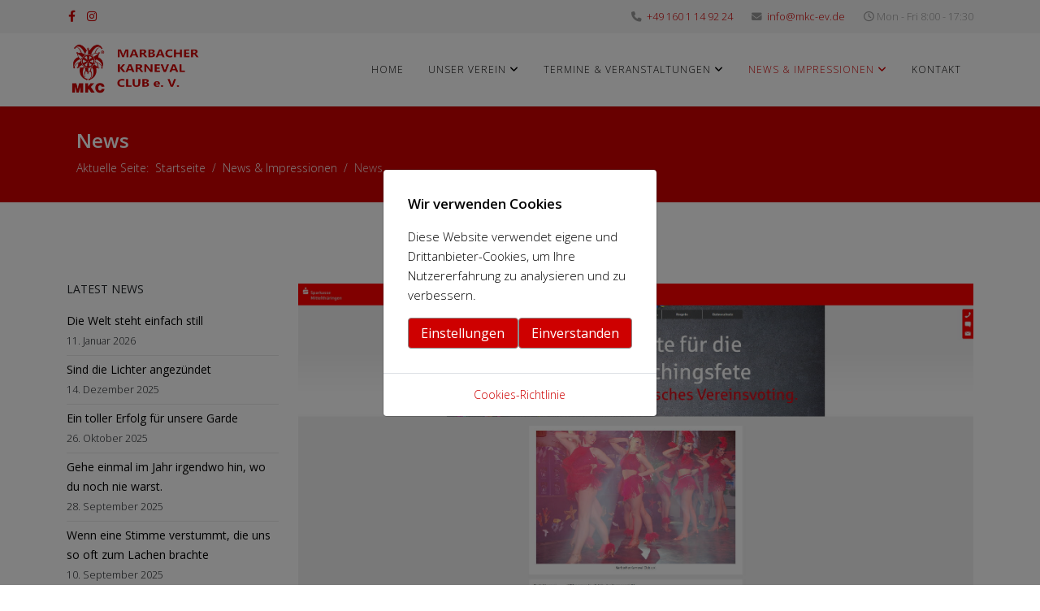

--- FILE ---
content_type: text/html; charset=utf-8
request_url: https://mkc-ev.de/news-impressions/news?start=90
body_size: 28504
content:
<!DOCTYPE html>
<html xmlns="http://www.w3.org/1999/xhtml" xml:lang="de-de" lang="de-de" dir="ltr">
	<head>
		<meta http-equiv="X-UA-Compatible" content="IE=edge">
		<meta name="viewport" content="width=device-width, initial-scale=1">
		<meta charset="utf-8">
	<meta name="description" content="Homepage des Marbacher Karneval Club e.V.">
	<meta name="generator" content="Joomla! - Open Source Content Management">
	<title>MKC e.V. - News</title>
	<link href="/news-impressions/news?format=feed&amp;type=rss" rel="alternate" type="application/rss+xml" title="MKC e.V. - News">
	<link href="/news-impressions/news?format=feed&amp;type=atom" rel="alternate" type="application/atom+xml" title="MKC e.V. - News">
	<link href="/images/icons/favicon.ico" rel="icon" type="image/vnd.microsoft.icon">
<link href="/media/plg_content_vote/css/rating.min.css?28f924" rel="stylesheet">
	<link href="/media/mod_jbcookies/css/cookies.min.css?28f924" rel="preload" as="style" onload="this.onload=null;this.rel='stylesheet'">
	<link href="/media/com_jce/site/css/content.min.css?badb4208be409b1335b815dde676300e" rel="stylesheet">
	<link href="//fonts.googleapis.com/css?family=Open+Sans:300,300italic,regular,italic,600,600italic,700,700italic,800,800italic&amp;amp;subset=latin" rel="stylesheet">
	<link href="/templates/shaper_helix3/css/bootstrap.min.css" rel="stylesheet">
	<link href="/templates/shaper_helix3/css/fontawesome.min.css" rel="stylesheet">
	<link href="/templates/shaper_helix3/css/font-awesome-v4-shims.min.css" rel="stylesheet">
	<link href="/templates/shaper_helix3/css/template.css" rel="stylesheet">
	<link href="/templates/shaper_helix3/css/presets/preset1.css" rel="stylesheet" class="preset">
	<link href="/templates/shaper_helix3/css/custom.css" rel="stylesheet">
	<link href="/templates/shaper_helix3/css/frontend-edit.css" rel="stylesheet">
	<style>body{font-family:Open Sans, sans-serif; font-weight:300; }</style>
	<style>h1{font-family:Open Sans, sans-serif; font-weight:800; }</style>
	<style>h2{font-family:Open Sans, sans-serif; font-weight:600; }</style>
	<style>h3{font-family:Open Sans, sans-serif; font-weight:normal; }</style>
	<style>h4{font-family:Open Sans, sans-serif; font-weight:normal; }</style>
	<style>h5{font-family:Open Sans, sans-serif; font-weight:800; }</style>
	<style>h6{font-family:Open Sans, sans-serif; font-weight:800; }</style>
	<style>@media (min-width: 1400px) {
.container {
max-width: 1140px;
}
}</style>
	<style>#sp-top-bar{ background-color:#f5f5f5;color:#999999; }</style>
	<style>#sp-top-bar a{color:#ce0000;}</style>
	<style>#sp-bottom{ background-color:#ffffff;color:#000000;padding:100px 0px; }</style>
	<style>#sp-bottom a{color:#ce0000;}</style>
	<style>#sp-bottom a:hover{color:#5912e8;}</style>
	<style>#sp-footer{ background-color:#ce0000; }</style>
<script type="application/json" class="joomla-script-options new">{"system.paths":{"root":"","rootFull":"https:\/\/mkc-ev.de\/","base":"","baseFull":"https:\/\/mkc-ev.de\/"},"csrf.token":"eef8569ca58c8a1a806c10eee0725ec4","plg_system_schedulerunner":{"interval":300}}</script>
	<script src="/media/system/js/core.min.js?a3d8f8"></script>
	<script src="/media/vendor/jquery/js/jquery.min.js?3.7.1"></script>
	<script src="/media/legacy/js/jquery-noconflict.min.js?504da4"></script>
	<script src="/media/vendor/bootstrap/js/modal.min.js?5.3.8" type="module"></script>
	<script src="/media/mod_jbcookies/js/consent.min.js?28f924" defer></script>
	<script src="/media/plg_system_schedulerunner/js/run-schedule.min.js?229d3b" type="module"></script>
	<script src="/templates/shaper_helix3/js/bootstrap.min.js"></script>
	<script src="/templates/shaper_helix3/js/jquery.sticky.js"></script>
	<script src="/templates/shaper_helix3/js/main.js"></script>
	<script src="/templates/shaper_helix3/js/frontend-edit.js"></script>
	<script>
var sp_preloader = '0';
</script>
	<script>
var sp_gotop = '0';
</script>
	<script>
var sp_offanimation = 'default';
</script>
	<script>window.JBCOOKIES_CONFIG = {"domain":"","duration":365,"inventory":{"necessary":[{"name":"jbcookies","category":"necessary","description":"MOD_JBCOOKIES_USE_JBCOOKIES","detected":"2026-02-03 21:37:31","provider":"JoomBall!"},{"name":"joomla_user_state","category":"necessary","description":"MOD_JBCOOKIES_USE_JOOMLA_USER_STATE","detected":"2026-02-03 21:37:31","provider":"Joomla!"},{"name":"joomla_remember_me_*","category":"necessary","description":"MOD_JBCOOKIES_USE_JOOMLA_REMEMBER_ME","detected":"2026-02-03 21:37:31","provider":"Joomla!"}],"analytics":[],"marketing":[],"unassigned":[]}};</script>
			</head>
	
	<body class="site com-content view-category layout-blog no-task itemid-493 de-de ltr  sticky-header layout-fluid off-canvas-menu-init">
	
		<div class="body-wrapper">
			<div class="body-innerwrapper">
				<section id="sp-top-bar"><div class="container"><div class="row"><div id="sp-top1" class="col-12 col-lg-6 "><div class="sp-column "><ul class="social-icons"><li><a target="_blank" href="https://de-de.facebook.com/MarbacherKarnevalClub/" aria-label="facebook"><i class="fa fa-facebook"></i></a></li><li><a target="_blank" href="https://www.instagram.com/marbacher_karneval_club/"><i class="fa fa-instagram"></i></a></li></ul></div></div><div id="sp-top2" class="col-12 col-lg-6 "><div class="sp-column "><ul class="sp-contact-info"><li class="sp-contact-phone"><i class="fa fa-phone" aria-hidden="true"></i> <a href="tel:+491601149224">+49 160 1 14 92 24</a></li><li class="sp-contact-email"><i class="fa fa-envelope" aria-hidden="true"></i> <a href="mailto:info@mkc-ev.de">info@mkc-ev.de</a></li><li class="sp-contact-time"><i class="fa fa-clock-o" aria-hidden="true"></i>Mon - Fri 8:00 - 17:30</li></ul></div></div></div></div></section><header id="sp-header"><div class="container"><div class="row"><div id="sp-logo" class="col-8 col-lg-2 "><div class="sp-column "><div class="logo"><a href="/"><img class="sp-default-logo d-none d-lg-block" src="/images/LOGO_mitSchrift_Mobil.png" srcset="" alt="MKC e.V."><img class="sp-default-logo d-block d-lg-none" src="/images/LOGO_mitSchrift_klein.png" alt="MKC e.V."></a></div></div></div><div id="sp-menu" class="col-4 col-md-4 col-lg-10 "><div class="sp-column ">			<div class='sp-megamenu-wrapper'>
				<a id="offcanvas-toggler" class="d-block d-lg-none" aria-label="Helix3 Megamenu Options" href="#"><i class="fa fa-bars" aria-hidden="true" title="Helix3 Megamenu Options"></i></a>
				<ul class="sp-megamenu-parent menu-slide-down d-none d-lg-block"><li class="sp-menu-item"><a  href="/"  >Home</a></li><li class="sp-menu-item sp-has-child"><a  href="#"  >Unser Verein</a><div class="sp-dropdown sp-dropdown-main sp-dropdown-mega sp-menu-center" style="width: 600px;left: -300px;"><div class="sp-dropdown-inner"><div class="row"><div class="col-sm-6"><ul class="sp-mega-group"><li class="sp-menu-item sp-has-child"><a class="sp-group-title" href="/verein/verein-ueberuns"  >Über uns</a><ul class="sp-mega-group-child sp-dropdown-items"><li class="sp-menu-item"><a  href="/verein/verein-ueberuns/verein-vorstand"  >Vorstand</a></li><li class="sp-menu-item"><a  href="/verein/verein-ueberuns/verein-elferrat"  >Elferrat</a></li><li class="sp-menu-item"><a  href="/verein/verein-ueberuns/programmaktiven"  >Unsere Programmaktiven</a></li><li class="sp-menu-item"><a  href="/verein/verein-ueberuns/unser-partner-verein"  >Unser Partner-Verein</a></li><li class="sp-menu-item"><a  href="/verein/verein-ueberuns/mkc-glossar?view=form"  >MKC-Glossar</a></li><li class="sp-menu-item"><a  href="/verein/verein-ueberuns/mkc-chronik"  >MKC-Chronik</a></li></ul></li></ul></div><div class="col-sm-6"><ul class="sp-mega-group"><li class="sp-menu-item sp-has-child"><a class="sp-group-title" href="javascript:void(0);"  >Mitgliedschaft</a><ul class="sp-mega-group-child sp-dropdown-items"><li class="sp-menu-item"><a  href="/verein/mitgliedschaft/mitglied-werden"  >Mitglied werden</a></li><li class="sp-menu-item"><a  href="/verein/mitgliedschaft/mitgliedsbeitrag"  >Mitgliedsbeitrag</a></li><li class="sp-menu-item"><a  href="/verein/mitgliedschaft/mitgliederbereich"  ><i class="fa fa-key"></i> Members Only</a></li><li class="sp-menu-item"><a  href="/verein/mitgliedschaft/mkc-stammtisch" onclick="window.open(this.href,'targetWindow','toolbar=no,location=no,status=no,menubar=no,scrollbars=yes,resizable=yes,');return false;" >MKC-Stammtisch</a></li><li class="sp-menu-item"><a  href="/verein/mitgliedschaft/mottofinder?view=form"  >Mottofinder 2025</a></li></ul></li></ul></div></div></div></div></li><li class="sp-menu-item sp-has-child"><a  href="/termine"  >Termine &amp;  Veranstaltungen</a><div class="sp-dropdown sp-dropdown-main sp-menu-right" style="width: 240px;"><div class="sp-dropdown-inner"><ul class="sp-dropdown-items"><li class="sp-menu-item"><a  href="/termine/termine-2"  >Termine</a></li><li class="sp-menu-item"><a  href="/termine/karnevalsveranstaltungen"  >Karnevalsveranstaltungen</a></li><li class="sp-menu-item"><a  href="https://shop.mkc-ev.de" rel="noopener noreferrer" target="_blank" >Ticketshop</a></li><li class="sp-menu-item"><a  href="/termine/marbacher-umzug"  >Marbacher Umzug</a></li><li class="sp-menu-item"><a  href="/termine/tag-der-vereine-2026"  >Tag der Vereine 2026</a></li></ul></div></div></li><li class="sp-menu-item sp-has-child active"><a  href="#"  >News &amp; Impressionen</a><div class="sp-dropdown sp-dropdown-main sp-menu-right" style="width: 240px;"><div class="sp-dropdown-inner"><ul class="sp-dropdown-items"><li class="sp-menu-item current-item active"><a  href="/news-impressions/news"  >News</a></li><li class="sp-menu-item"><a  href="/news-impressions/impressions"  >Impressionen</a></li></ul></div></div></li><li class="sp-menu-item"><a  href="/kontakt?view=form"  >Kontakt</a></li></ul>			</div>
		</div></div></div></div></header><section id="sp-page-title"><div class="row"><div id="sp-title" class="col-lg-12 "><div class="sp-column "><div class="sp-page-title"><div class="container"><h2>News</h2>
<ol class="breadcrumb">
	<span>Aktuelle Seite: &#160;</span><li class="breadcrumb-item"><a href="/" class="pathway">Startseite</a></li><li class="breadcrumb-item"><a href="#" class="pathway">News &amp; Impressionen</a></li><li class="breadcrumb-item active">News</li></ol>
</div></div></div></div></div></section><section id="sp-main-body"><div class="container"><div class="row"><div id="sp-left" class="col-lg-3 "><div class="sp-column custom-class"><div class="sp-module "><h3 class="sp-module-title">Latest News</h3><div class="sp-module-content"><div class="latestnews">
	<div itemscope itemtype="http://schema.org/Article">
		<a href="/news-impressions/news/318-die-welt-steht-einfach-still" itemprop="url">
			<span itemprop="name">
				Die Welt steht einfach still			</span>
		</a>
		<small>11. Januar 2026</small>
	</div>
	<div itemscope itemtype="http://schema.org/Article">
		<a href="/news-impressions/news/317-sind-die-lichter-angezuendet" itemprop="url">
			<span itemprop="name">
				Sind die Lichter angezündet			</span>
		</a>
		<small>14. Dezember 2025</small>
	</div>
	<div itemscope itemtype="http://schema.org/Article">
		<a href="/news-impressions/news/316-ein-toller-erfolg-fuer-unsere-garde" itemprop="url">
			<span itemprop="name">
				Ein toller Erfolg für unsere Garde			</span>
		</a>
		<small>26. Oktober 2025</small>
	</div>
	<div itemscope itemtype="http://schema.org/Article">
		<a href="/news-impressions/news/315-gehe-einmal-im-jahr-irgendwo-hin-wo-du-noch-nie-warst" itemprop="url">
			<span itemprop="name">
				Gehe einmal im Jahr irgendwo hin, wo du noch nie warst.			</span>
		</a>
		<small>28. September 2025</small>
	</div>
	<div itemscope itemtype="http://schema.org/Article">
		<a href="/news-impressions/news/313-wenn-eine-stimme-verstummt-die-uns-so-oft-zum-lachen-brachte" itemprop="url">
			<span itemprop="name">
				Wenn eine Stimme verstummt, die uns so oft zum Lachen brachte			</span>
		</a>
		<small>10. September 2025</small>
	</div>
	<div itemscope itemtype="http://schema.org/Article">
		<a href="/news-impressions/news/312-rummelbumms-und-rambo-zambo-sommerfest-beim-mkc-ein-bunter-jahrmarkt-mitten-am-bodenfeld" itemprop="url">
			<span itemprop="name">
				Rummelbumms und Rambo Zambo – Sommerfest beim MKC: Ein bunter Jahrmarkt mitten am Bodenfeld			</span>
		</a>
		<small>29. Juni 2025</small>
	</div>
</div>
</div></div></div></div><div id="sp-component" class="col-lg-9 "><div class="sp-column "><div id="system-message-container">
	</div>
<div class="blog" itemscope itemtype="http://schema.org/Blog">
	
	
	
	
	
				<div class="items-leading clearfix">
							<article class="item leading-0"
					itemprop="blogPost" itemscope itemtype="http://schema.org/BlogPosting">
					
	<div class="system-unpublished">


		<div class="pull-none entry-image intro-image">
					<a href="/news-impressions/news/206-willkommen-zurueck-in-der-narrenanstalt">
				<img
					 src="/images/2021/10/25/Vereinsvoting.jpg" alt="Willkommen (zurück) in der Narrenanstalt!" itemprop="thumbnailUrl"
		/>
					</a>
			</div>

<div class="entry-header">

	

			
<dl class="article-info">
	
		<dt class="article-info-term"></dt>	
			
					<dd class="createdby" itemprop="author" itemscope itemtype="http://schema.org/Person">
	<i class="fa fa-user" area-hidden="true"></i>
					<span itemprop="name" data-toggle="tooltip" title="Geschrieben von: ">Super User</span>	</dd>		
		
					<dd class="category-name">
	<i class="fa fa-folder-open-o" area-hidden="true"></i>
				<a href="/news-impressions/news" itemprop="genre" data-toggle="tooltip" title="Beitrag Kategorie">News</a>	</dd>		
		
					<dd class="published">
	<i class="fa fa-calendar-o" area-hidden="true"></i>
	<time datetime="2021-10-25T20:34:51+02:00" itemprop="datePublished" data-toggle="tooltip" title="Veröffentlichungsdatum">
		25. Oktober 2021	</time>
</dd>			
			
		
					<dd class="hits">
	<span class="fa fa-eye" area-hidden="true"></span>
	<meta itemprop="interactionCount" content="UserPageVisits:1355" />
	Zugriffe: 1355</dd>			</dl>
		
	
			<h2 itemprop="name">
							<a href="/news-impressions/news/206-willkommen-zurueck-in-der-narrenanstalt" itemprop="url">
				Willkommen (zurück) in der Narrenanstalt!</a>
					</h2>
	
			</div>


<div class="content_rating" role="img" aria-label="Bewertung: 0 von 5">
        <ul>
        <li class="vote-star-empty"><svg aria-hidden="true" xmlns="http://www.w3.org/2000/svg" viewBox="0 0 576 512"><!-- Font Awesome Free 5.15.1 by @fontawesome - https://fontawesome.com License - https://fontawesome.com/license/free (Icons: CC BY 4.0, Fonts: SIL OFL 1.1, Code: MIT License) --><path d="M259.3 17.8L194 150.2 47.9 171.5c-26.2 3.8-36.7 36.1-17.7 54.6l105.7 103-25 145.5c-4.5 26.3 23.2 46 46.4 33.7L288 439.6l130.7 68.7c23.2 12.2 50.9-7.4 46.4-33.7l-25-145.5 105.7-103c19-18.5 8.5-50.8-17.7-54.6L382 150.2 316.7 17.8c-11.7-23.6-45.6-23.9-57.4 0z"/></svg>
</li><li class="vote-star-empty"><svg aria-hidden="true" xmlns="http://www.w3.org/2000/svg" viewBox="0 0 576 512"><!-- Font Awesome Free 5.15.1 by @fontawesome - https://fontawesome.com License - https://fontawesome.com/license/free (Icons: CC BY 4.0, Fonts: SIL OFL 1.1, Code: MIT License) --><path d="M259.3 17.8L194 150.2 47.9 171.5c-26.2 3.8-36.7 36.1-17.7 54.6l105.7 103-25 145.5c-4.5 26.3 23.2 46 46.4 33.7L288 439.6l130.7 68.7c23.2 12.2 50.9-7.4 46.4-33.7l-25-145.5 105.7-103c19-18.5 8.5-50.8-17.7-54.6L382 150.2 316.7 17.8c-11.7-23.6-45.6-23.9-57.4 0z"/></svg>
</li><li class="vote-star-empty"><svg aria-hidden="true" xmlns="http://www.w3.org/2000/svg" viewBox="0 0 576 512"><!-- Font Awesome Free 5.15.1 by @fontawesome - https://fontawesome.com License - https://fontawesome.com/license/free (Icons: CC BY 4.0, Fonts: SIL OFL 1.1, Code: MIT License) --><path d="M259.3 17.8L194 150.2 47.9 171.5c-26.2 3.8-36.7 36.1-17.7 54.6l105.7 103-25 145.5c-4.5 26.3 23.2 46 46.4 33.7L288 439.6l130.7 68.7c23.2 12.2 50.9-7.4 46.4-33.7l-25-145.5 105.7-103c19-18.5 8.5-50.8-17.7-54.6L382 150.2 316.7 17.8c-11.7-23.6-45.6-23.9-57.4 0z"/></svg>
</li><li class="vote-star-empty"><svg aria-hidden="true" xmlns="http://www.w3.org/2000/svg" viewBox="0 0 576 512"><!-- Font Awesome Free 5.15.1 by @fontawesome - https://fontawesome.com License - https://fontawesome.com/license/free (Icons: CC BY 4.0, Fonts: SIL OFL 1.1, Code: MIT License) --><path d="M259.3 17.8L194 150.2 47.9 171.5c-26.2 3.8-36.7 36.1-17.7 54.6l105.7 103-25 145.5c-4.5 26.3 23.2 46 46.4 33.7L288 439.6l130.7 68.7c23.2 12.2 50.9-7.4 46.4-33.7l-25-145.5 105.7-103c19-18.5 8.5-50.8-17.7-54.6L382 150.2 316.7 17.8c-11.7-23.6-45.6-23.9-57.4 0z"/></svg>
</li><li class="vote-star-empty"><svg aria-hidden="true" xmlns="http://www.w3.org/2000/svg" viewBox="0 0 576 512"><!-- Font Awesome Free 5.15.1 by @fontawesome - https://fontawesome.com License - https://fontawesome.com/license/free (Icons: CC BY 4.0, Fonts: SIL OFL 1.1, Code: MIT License) --><path d="M259.3 17.8L194 150.2 47.9 171.5c-26.2 3.8-36.7 36.1-17.7 54.6l105.7 103-25 145.5c-4.5 26.3 23.2 46 46.4 33.7L288 439.6l130.7 68.7c23.2 12.2 50.9-7.4 46.4-33.7l-25-145.5 105.7-103c19-18.5 8.5-50.8-17.7-54.6L382 150.2 316.7 17.8c-11.7-23.6-45.6-23.9-57.4 0z"/></svg>
</li>    </ul>
</div>
<p>„Weil's um mehr als Geld geht!“ - so wirbt die Sparkasse in den Medien und will dabei zum Ausdruck bringen, dass die Sparkassen eben mehr als ein beliebiges Kreditinstitut sein wollen, dass man hier auch eine Verantwortung für die Region hat, eine soziale Verpflichtung für die Menschen, das Ehrenamt, die Vereine, die dieses ganz maßgeblich tragen.</p>
<p>Und so ist es auch eine Sparkasse, nämlich unsere Haus- und Hof-Sparkasse Mittelthüringen, die ein Projekt ins Leben gerufen hat, was wir als Karnevalsverein natürlich in besonderem Maße gut finden:</p>
<p style="text-align: center;"><strong>Knete für die Faschingsfete, das Närrische Vereinsvoting!</strong></p>
<p><br />Na gut, liebe Sparkasse, als Karnevalsverein hätten wir noch einen winzigen Korrekturvorschlag für das Motto, feiern wir doch eben Karneval und nicht Fasching. Aber Spaß beiseite, wir wollen uns keineswegs über eine Idee beschweren, die wir rundherum gut finden.</p>
<p>Für uns Karnevalisten war Vorjahr ohne Vorsaison ein besonders schwieriges: wir konnten nicht machen, was wir doch lieben, wir hatten kein Vereinsleben, hatten schwer damit zu kämpfen, unsere Mitglieder irgendwie über die Zeit bei Laune zu halten und auch finanziell stehen wir mit dem Neustart vor Herausforderungen und Risiken.</p>
<p>Da kommt eine solche Aktion wie das närrische Vereinsvoting gerade recht, eine Förderung als Ergebnis eines erfolgreichen Votings wäre weit mehr als ein lauwarmer Regen, ein Beitrag, der unseren Neustart wahrscheinlicher, in jedem Fall leichter machen würde.</p>
<p style="text-align: center;"><strong>„Willkommen (zurück) in der Narrenanstalt!“</strong></p>
<p><span>So lautet der Name unseres eingereichten Projekts. Unsere Kreativabteilung hat hierbei den bevorstehenden Restart mit einem kleine Ausblick auf das Kostümballmotto der 61. Saison verknüpft. Ob wir uns dann in der (geschlossenen) Anstalt wiedersehen, überlassenen wir Ihrer Bereitschaft und Phantasie. Wir werden Sie jedenfalls mit offenen Armen empfangen, wenn uns die Rückkehr in unser närrisches Treiben so gelingt, wie wir uns das erhoffen.</span></p>
<p><span>Doch vor den Erfolg haben die Götter den Schweiß gesetzt - oder besser, wie in unserem Fall - vor Knete für die Karnevalsfete die Sparkasse das Voting. Sie können uns unterstützen, wenn Sie sich auf der Voting-Seite der Sparkasse für unseren Verein und unser Projekt entscheiden würden. Wir sagen schonmal vorab recht herzlichen Dank für Ihren<br /></span></p>
<p style="text-align: center;"><a href="https://voting.pitmodule.de/o/b2e175650fa4053/detail/12827" target="_blank" rel="noopener noreferrer" title="Knete für die Karnevalsfete"><span><span style="font-size: 18pt;"><br /><strong>Vote:</strong> <br /></span><img src="/images/Vereinsvoting.jpg" alt="" style="display: block; margin-left: auto; margin-right: auto;" width="600" height="300" /></span></a></p>
<p><span> </span></p> 


</div>


				</article>
									</div><!-- end items-leading -->
	
	
							<div class="article-list">
			<div class="row row-1 ">
							<div class="col-lg-12">
					<article class="item"
						itemprop="blogPost" itemscope itemtype="https://schema.org/BlogPosting">
						
	<div class="system-unpublished">


				<div id="carousel-gallery-205" class="entry-gallery carousel slide" data-ride="carousel">
			<div class="carousel-inner">
									<div class="carousel-item active">
						<img src="/images/2021/10/17/BF0DDFB0-72EC-4712-9B30-09D2A42EAB0A.jpeg" alt="">
					</div>
									<div class="carousel-item">
						<img src="/images/2021/10/17/3E49D635-E06D-4D76-A077-9ECA12EA228B.jpeg" alt="">
					</div>
									<div class="carousel-item">
						<img src="/images/2021/10/17/F93B3A6F-6899-4C70-9D97-2AC8F75AFC28.jpeg" alt="">
					</div>
									<div class="carousel-item">
						<img src="/images/2021/10/17/DFFA7B0D-8D01-440C-9C93-FEB60907EECE.jpeg" alt="">
					</div>
									<div class="carousel-item">
						<img src="/images/2021/10/17/5845DB77-210A-429B-B82C-10B00D07D09E.jpeg" alt="">
					</div>
									<div class="carousel-item">
						<img src="/images/2021/10/17/1947B170-002A-4F1F-AE96-0DEC01CA594B.jpeg" alt="">
					</div>
									<div class="carousel-item">
						<img src="/images/2021/10/17/411C4991-835B-452F-84E4-AD34E8979E70.jpeg" alt="">
					</div>
									<div class="carousel-item">
						<img src="/images/2021/10/17/74EE36E8-574C-4D42-8285-36DC65821D3D.jpeg" alt="">
					</div>
									<div class="carousel-item">
						<img src="/images/2021/10/17/6BEFEF98-32AC-4EFA-ACD2-DB2A0DC56AA9.jpeg" alt="">
					</div>
									<div class="carousel-item">
						<img src="/images/2021/10/17/FA524C38-0BFA-401F-B29D-E39F003896AF.jpeg" alt="">
					</div>
									<div class="carousel-item">
						<img src="/images/2021/10/17/6EFDDFC3-0145-498C-9FAB-5DD0282C636F.jpeg" alt="">
					</div>
									<div class="carousel-item">
						<img src="/images/2021/10/17/5B1D30E1-E8A9-4E7C-868C-EB19477C81A1.jpeg" alt="">
					</div>
									<div class="carousel-item">
						<img src="/images/2021/10/17/5B5B1A93-8C12-40C4-82F4-8F81F0B5F1EF.jpeg" alt="">
					</div>
									<div class="carousel-item">
						<img src="/images/2021/10/17/031C901A-6DD5-4EAA-A7D8-8CA9C8195DFA.jpeg" alt="">
					</div>
									<div class="carousel-item">
						<img src="/images/2021/10/17/0E6FAFAE-1C63-40FE-A7C4-6F8DB7D890B5.jpeg" alt="">
					</div>
									<div class="carousel-item">
						<img src="/images/2021/10/17/C2A16588-BBF2-4B80-B14F-09FB9485EF3E.jpeg" alt="">
					</div>
									<div class="carousel-item">
						<img src="/images/2021/10/17/96ECCEBF-9682-4466-BBCB-CB42525F5120.jpeg" alt="">
					</div>
									<div class="carousel-item">
						<img src="/images/2021/10/17/0059B10C-B992-49CE-9E25-D075A8B8A2F7.jpeg" alt="">
					</div>
									<div class="carousel-item">
						<img src="/images/2021/10/17/0ED9F280-A01B-4B9C-9498-1D96C7EEE2EA.jpeg" alt="">
					</div>
									<div class="carousel-item">
						<img src="/images/2021/10/17/63F47011-8B0A-48DC-A6AF-B73DCE47EFA3.jpeg" alt="">
					</div>
									<div class="carousel-item">
						<img src="/images/2021/10/17/6806AD46-8A8E-4256-B445-A40C6319FD2D.jpeg" alt="">
					</div>
									<div class="carousel-item">
						<img src="/images/2021/10/17/0A16ED5E-C29A-452F-9801-9C6D5818E5E4.jpeg" alt="">
					</div>
									<div class="carousel-item">
						<img src="/images/2021/10/17/2C520481-869E-4F68-B70D-6407A91D5B96.jpeg" alt="">
					</div>
									<div class="carousel-item">
						<img src="/images/2021/10/17/BED92E73-F82D-4555-ACBE-886A3564418A.jpeg" alt="">
					</div>
									<div class="carousel-item">
						<img src="/images/2021/10/17/450442B8-0B22-410D-8B24-1ED41A41253A.jpeg" alt="">
					</div>
									<div class="carousel-item">
						<img src="/images/2021/10/17/8EA4242A-B459-4DEB-8BC0-3C5188E7C8C1.jpeg" alt="">
					</div>
									<div class="carousel-item">
						<img src="/images/2021/10/17/3902C1E7-13AF-46CF-BBF2-D631485B4206.jpeg" alt="">
					</div>
							</div>

			<a class="carousel-control-prev carousel-left" href="#carousel-gallery-205" role="button" data-bs-slide="prev">
				<span class="fa fa-angle-left" aria-hidden="true"></span>
				<span class="sr-only">Previous</span>
			</a>
			<a class="carousel-control-next carousel-right" href="#carousel-gallery-205" role="button" data-bs-slide="next">
				<span class="fa fa-angle-right" aria-hidden="true"></span>
				<span class="sr-only">Next</span>
			</a>
		</div>
	
<div class="entry-header">

	

			
<dl class="article-info">
	
		<dt class="article-info-term"></dt>	
			
					<dd class="createdby" itemprop="author" itemscope itemtype="http://schema.org/Person">
	<i class="fa fa-user" area-hidden="true"></i>
					<span itemprop="name" data-toggle="tooltip" title="Geschrieben von: ">Super User</span>	</dd>		
		
					<dd class="category-name">
	<i class="fa fa-folder-open-o" area-hidden="true"></i>
				<a href="/news-impressions/news" itemprop="genre" data-toggle="tooltip" title="Beitrag Kategorie">News</a>	</dd>		
		
					<dd class="published">
	<i class="fa fa-calendar-o" area-hidden="true"></i>
	<time datetime="2021-10-17T20:05:39+02:00" itemprop="datePublished" data-toggle="tooltip" title="Veröffentlichungsdatum">
		17. Oktober 2021	</time>
</dd>			
			
		
					<dd class="hits">
	<span class="fa fa-eye" area-hidden="true"></span>
	<meta itemprop="interactionCount" content="UserPageVisits:2066" />
	Zugriffe: 2066</dd>			</dl>
		
	
			<h2 itemprop="name">
							<a href="/news-impressions/news/205-keltenabend-in-marbach-herbstfest-des-mkc" itemprop="url">
				Keltenabend in Marbach - Herbstfest des MKC</a>
					</h2>
	
			</div>


<div class="content_rating" role="img" aria-label="Bewertung: 4.5 von 5">
            <div class="visually-hidden">
            <p itemprop="aggregateRating" itemscope itemtype="https://schema.org/AggregateRating">
                Bewertung:&#160;<span itemprop="ratingValue">4.5</span>&#160;/&#160;<span itemprop="bestRating">5</span>                <meta itemprop="ratingCount" content="2">
                <meta itemprop="worstRating" content="1">
            </p>
        </div>
                <ul>
        <li class="vote-star"><svg aria-hidden="true" xmlns="http://www.w3.org/2000/svg" viewBox="0 0 576 512"><!-- Font Awesome Free 5.15.1 by @fontawesome - https://fontawesome.com License - https://fontawesome.com/license/free (Icons: CC BY 4.0, Fonts: SIL OFL 1.1, Code: MIT License) --><path d="M259.3 17.8L194 150.2 47.9 171.5c-26.2 3.8-36.7 36.1-17.7 54.6l105.7 103-25 145.5c-4.5 26.3 23.2 46 46.4 33.7L288 439.6l130.7 68.7c23.2 12.2 50.9-7.4 46.4-33.7l-25-145.5 105.7-103c19-18.5 8.5-50.8-17.7-54.6L382 150.2 316.7 17.8c-11.7-23.6-45.6-23.9-57.4 0z"/></svg>
</li><li class="vote-star"><svg aria-hidden="true" xmlns="http://www.w3.org/2000/svg" viewBox="0 0 576 512"><!-- Font Awesome Free 5.15.1 by @fontawesome - https://fontawesome.com License - https://fontawesome.com/license/free (Icons: CC BY 4.0, Fonts: SIL OFL 1.1, Code: MIT License) --><path d="M259.3 17.8L194 150.2 47.9 171.5c-26.2 3.8-36.7 36.1-17.7 54.6l105.7 103-25 145.5c-4.5 26.3 23.2 46 46.4 33.7L288 439.6l130.7 68.7c23.2 12.2 50.9-7.4 46.4-33.7l-25-145.5 105.7-103c19-18.5 8.5-50.8-17.7-54.6L382 150.2 316.7 17.8c-11.7-23.6-45.6-23.9-57.4 0z"/></svg>
</li><li class="vote-star"><svg aria-hidden="true" xmlns="http://www.w3.org/2000/svg" viewBox="0 0 576 512"><!-- Font Awesome Free 5.15.1 by @fontawesome - https://fontawesome.com License - https://fontawesome.com/license/free (Icons: CC BY 4.0, Fonts: SIL OFL 1.1, Code: MIT License) --><path d="M259.3 17.8L194 150.2 47.9 171.5c-26.2 3.8-36.7 36.1-17.7 54.6l105.7 103-25 145.5c-4.5 26.3 23.2 46 46.4 33.7L288 439.6l130.7 68.7c23.2 12.2 50.9-7.4 46.4-33.7l-25-145.5 105.7-103c19-18.5 8.5-50.8-17.7-54.6L382 150.2 316.7 17.8c-11.7-23.6-45.6-23.9-57.4 0z"/></svg>
</li><li class="vote-star"><svg aria-hidden="true" xmlns="http://www.w3.org/2000/svg" viewBox="0 0 576 512"><!-- Font Awesome Free 5.15.1 by @fontawesome - https://fontawesome.com License - https://fontawesome.com/license/free (Icons: CC BY 4.0, Fonts: SIL OFL 1.1, Code: MIT License) --><path d="M259.3 17.8L194 150.2 47.9 171.5c-26.2 3.8-36.7 36.1-17.7 54.6l105.7 103-25 145.5c-4.5 26.3 23.2 46 46.4 33.7L288 439.6l130.7 68.7c23.2 12.2 50.9-7.4 46.4-33.7l-25-145.5 105.7-103c19-18.5 8.5-50.8-17.7-54.6L382 150.2 316.7 17.8c-11.7-23.6-45.6-23.9-57.4 0z"/></svg>
</li><li class="vote-star-empty"><svg aria-hidden="true" xmlns="http://www.w3.org/2000/svg" viewBox="0 0 576 512"><!-- Font Awesome Free 5.15.1 by @fontawesome - https://fontawesome.com License - https://fontawesome.com/license/free (Icons: CC BY 4.0, Fonts: SIL OFL 1.1, Code: MIT License) --><path d="M259.3 17.8L194 150.2 47.9 171.5c-26.2 3.8-36.7 36.1-17.7 54.6l105.7 103-25 145.5c-4.5 26.3 23.2 46 46.4 33.7L288 439.6l130.7 68.7c23.2 12.2 50.9-7.4 46.4-33.7l-25-145.5 105.7-103c19-18.5 8.5-50.8-17.7-54.6L382 150.2 316.7 17.8c-11.7-23.6-45.6-23.9-57.4 0z"/></svg>
</li><li class="vote-star-half"><svg aria-hidden="true" xmlns="http://www.w3.org/2000/svg" viewBox="0 0 576 512"><!-- Font Awesome Free 5.15.1 by @fontawesome - https://fontawesome.com License - https://fontawesome.com/license/free (Icons: CC BY 4.0, Fonts: SIL OFL 1.1, Code: MIT License) --><path d="M288 0c-11.4 0-22.8 5.9-28.7 17.8L194 150.2 47.9 171.4c-26.2 3.8-36.7 36.1-17.7 54.6l105.7 103-25 145.5c-4.5 26.1 23 46 46.4 33.7L288 439.6V0z"/></svg>
</li>    </ul>
</div>
<p>„Die spinnen, die …“ - so resümiert der Gallier Obelix in den Asterix-Comics seine Eindrücke im Umgang mit fremden Kulturen und deren Bräuchen. Wäre der Obelix gestern Abend am Marbacher SuFz, oder besser gesagt, am Groundfield Pub, vorbeigekommen, hätte er vermutlich auch gesagt: „Die spinnen, die MKCler!“</p>
<p>Denn gestern hat sich der Verein nach einer langen coronabedingten Auszeit erstmals wieder im großen Rahmen zusammengefunden. Die Mitglieder, Sponsoren und Unterstützer sowie Freunde des Vereins waren eingeladen, am traditionellen Sommerfest des MKC - in diesem Jahr leicht verspätet in der Form eines Herbstfestes - teilzunehmen. Doch wären wir kein Narrenhaufen, wenn so ein Fest als Stino-Fete abgehalten würde.</p>
<p>Unter dem Motto „Wir kennen uns aus in aller Welten - Der MKC bei den Kelten“ haben sich die Gäste in Kilts gehüllt und feierten als MäcGeiz, McDonald oder McPaper - die berühmtesten schottischen Namen in unserem Land, wie Hütte in seiner Bütt feststellte - einen Abend lang keltisch. Und da nicht nur die Schotten Kelten sind, war man natürlich auch als Maguire, O‘Brian, O‘Kelly oder Murphy gern gesehener irischer Zweig der Keltenfamilie. Vielleicht hätte sich Obelix bei uns aber auch wohl gefühlt, schließlich haben auch die Gallier keltische Wurzeln.</p>
<p>Wie auch immer, mit Whisky und - ausnahmsweise als Alternative zum Münchener Hofbräu gereichten - Bier aus der Arthur Guinness Brauerei zu Dublin haben wir im kulinarischen Bereich ein bisschen Keltenflair nach Marbach geholt.</p>
<p>Eröffnet wurde der Abend durch eine Formation aus Dudelsackspieler und Trommlern, die wegen der Nichterfüllung der hygienetechnischen Anforderungen an unser Veranstaltungskonzept mit 3G+ leider nur vor der bzw. durch die Tür spielen konnten.</p>
<p>Und nicht nur das: mit den „Regulars Table Brothers“, der eigens für den Abend als Irish Folk Band auftretenden Stammtischbrüder, den Büttenreden von MacHütte und MacWerner und einem weiteren musikalischen Beitrag von Mick MacMartin, der verarmten schottisch-irischen Landadel-Variante der Tourettes, war auch für thematisch passende Highlights der Unterhaltung gesorgt. Nur der Auftritt unseres Showballetts war nicht so hundertprozentig keltisch. Aber wer unsere Mädels kennt, weiß, dass dies der guten Stimmung keinerlei Abbruch getan hat, denn ihr Tanz war Klasse.</p>
<p>Gute Tischgespräche und die weitere musikalische Untermalung durch den, stets das Publikum und dessen Wünsche lesenden DJ MacIffarth sowie das ein oder andere geschwungene Tanzbein rundeten einen tollen Abend ab. Als dann schließlich Rechtsanwältin Ulrike Christgau von den Bietmann Rechtsanwälten uns noch das Versprechen gab, den Verein bei der Bewältigung der für Ehrenamtler immer komplexer werden rechtlichen Anforderungen und Risiken unterstützen zu wollen, war ihr der Applaus des ganzen Saals sicher.</p>
<p>Die vereinzelten Rückläufer, die die Redaktion heute ereilten, sprachen von „Schön war‘s“ oder „Es war eine wunderschöne Veranstaltung“ - wir beweihräuchern uns demnach keineswegs selbst, wenn wir sagen können, dass es ein toller Abend war und eine Gemeinschaftsaktivität, die der Verein nach der langen Pause dringend gebraucht hat.</p>
<p>Nachdem wir dann heute - getreu der Devise: Viele Hände, schnelles Ende! - nach gut 2 Stunden Rückbau das Groundfield Pub wieder für seinen eigentlichen Nutzungszweck freigeben konnten, war für die Anwesenden klar, dass wir es noch draufhaben und so dann auch wieder in die bald beginnende Saison 2021/22 starten können.</p>
<p>Unser Dank gilt an dieser Stelle allen, die vor, während und nach der Veranstaltung dafür gesorgt haben, dass diese so toll gelaufen ist. Hervorheben möchten wir hierbei Gisela und Eddie, die uns den ganzen Abend bewirtet haben, das Marini Event Team, das uns mit Licht- und Tontechnik unterstützte, und die Sportfreunde Marbach, die uns mit der Zurverfügungstellung von Vereinsequipment unterstützt haben - großes Dankeschön, so geht hervorragendes Miteinander der Vereine in unserem Ort.</p> 


</div>


					</article>
									</div>
							<div class="col-lg-12">
					<article class="item"
						itemprop="blogPost" itemscope itemtype="https://schema.org/BlogPosting">
						
	<div class="system-unpublished">


				<div id="carousel-gallery-201" class="entry-gallery carousel slide" data-ride="carousel">
			<div class="carousel-inner">
									<div class="carousel-item active">
						<img src="/images/2021/09/12/6293405D-2D8E-4AE5-A079-4B0BAC69893E.jpeg" alt="">
					</div>
									<div class="carousel-item">
						<img src="/images/2021/09/12/36BFDB7A-5681-4453-B3F7-03CB5329CD3F.jpeg" alt="">
					</div>
									<div class="carousel-item">
						<img src="/images/2021/09/12/5018EDF5-2A4E-445A-9231-E747A8CB7046.jpeg" alt="">
					</div>
									<div class="carousel-item">
						<img src="/images/2021/09/12/3E1BA6B2-6E6D-4BBB-BC51-3F8146353D11.jpeg" alt="">
					</div>
									<div class="carousel-item">
						<img src="/images/2021/09/12/9FD38356-F9A9-4858-853D-C06F9E514B88.jpeg" alt="">
					</div>
									<div class="carousel-item">
						<img src="/images/2021/09/12/7980FE9E-449F-4F46-A010-DE4127EB4865.jpeg" alt="">
					</div>
									<div class="carousel-item">
						<img src="/images/2021/09/12/73E45456-6C6B-4FEF-8C61-FB6B0D23791C.jpeg" alt="">
					</div>
									<div class="carousel-item">
						<img src="/images/2021/09/12/B407DEB9-C8A7-4781-9C3B-B4F0C8BA8D8E.jpeg" alt="">
					</div>
									<div class="carousel-item">
						<img src="/images/2021/09/12/343CF5B7-675E-4B31-B79E-3F8A7B3310F2.jpeg" alt="">
					</div>
									<div class="carousel-item">
						<img src="/images/2021/09/12/37221B16-40C1-40CC-84BE-CB4E7064B06D.jpeg" alt="">
					</div>
									<div class="carousel-item">
						<img src="/images/2021/09/12/5647E4FB-EC90-46FB-A0FB-84C91005840F.jpeg" alt="">
					</div>
									<div class="carousel-item">
						<img src="/images/2021/09/12/8AE522F4-A1A9-45EA-AE86-F26C2BE5FCB8.jpeg" alt="">
					</div>
							</div>

			<a class="carousel-control-prev carousel-left" href="#carousel-gallery-201" role="button" data-bs-slide="prev">
				<span class="fa fa-angle-left" aria-hidden="true"></span>
				<span class="sr-only">Previous</span>
			</a>
			<a class="carousel-control-next carousel-right" href="#carousel-gallery-201" role="button" data-bs-slide="next">
				<span class="fa fa-angle-right" aria-hidden="true"></span>
				<span class="sr-only">Next</span>
			</a>
		</div>
	
<div class="entry-header">

	

			
<dl class="article-info">
	
		<dt class="article-info-term"></dt>	
			
					<dd class="createdby" itemprop="author" itemscope itemtype="http://schema.org/Person">
	<i class="fa fa-user" area-hidden="true"></i>
					<span itemprop="name" data-toggle="tooltip" title="Geschrieben von: ">Super User</span>	</dd>		
		
					<dd class="category-name">
	<i class="fa fa-folder-open-o" area-hidden="true"></i>
				<a href="/news-impressions/news" itemprop="genre" data-toggle="tooltip" title="Beitrag Kategorie">News</a>	</dd>		
		
					<dd class="published">
	<i class="fa fa-calendar-o" area-hidden="true"></i>
	<time datetime="2021-09-12T21:01:12+02:00" itemprop="datePublished" data-toggle="tooltip" title="Veröffentlichungsdatum">
		12. September 2021	</time>
</dd>			
			
		
					<dd class="hits">
	<span class="fa fa-eye" area-hidden="true"></span>
	<meta itemprop="interactionCount" content="UserPageVisits:1562" />
	Zugriffe: 1562</dd>			</dl>
		
	
			<h2 itemprop="name">
							<a href="/news-impressions/news/201-eine-reise-in-den-sueden-mkc-ausfahrt-2021" itemprop="url">
				Eine Reise in den Süden - MKC-Ausfahrt 2021</a>
					</h2>
	
			</div>


<div class="content_rating" role="img" aria-label="Bewertung: 5 von 5">
            <div class="visually-hidden">
            <p itemprop="aggregateRating" itemscope itemtype="https://schema.org/AggregateRating">
                Bewertung:&#160;<span itemprop="ratingValue">5</span>&#160;/&#160;<span itemprop="bestRating">5</span>                <meta itemprop="ratingCount" content="1">
                <meta itemprop="worstRating" content="1">
            </p>
        </div>
                <ul>
        <li class="vote-star"><svg aria-hidden="true" xmlns="http://www.w3.org/2000/svg" viewBox="0 0 576 512"><!-- Font Awesome Free 5.15.1 by @fontawesome - https://fontawesome.com License - https://fontawesome.com/license/free (Icons: CC BY 4.0, Fonts: SIL OFL 1.1, Code: MIT License) --><path d="M259.3 17.8L194 150.2 47.9 171.5c-26.2 3.8-36.7 36.1-17.7 54.6l105.7 103-25 145.5c-4.5 26.3 23.2 46 46.4 33.7L288 439.6l130.7 68.7c23.2 12.2 50.9-7.4 46.4-33.7l-25-145.5 105.7-103c19-18.5 8.5-50.8-17.7-54.6L382 150.2 316.7 17.8c-11.7-23.6-45.6-23.9-57.4 0z"/></svg>
</li><li class="vote-star"><svg aria-hidden="true" xmlns="http://www.w3.org/2000/svg" viewBox="0 0 576 512"><!-- Font Awesome Free 5.15.1 by @fontawesome - https://fontawesome.com License - https://fontawesome.com/license/free (Icons: CC BY 4.0, Fonts: SIL OFL 1.1, Code: MIT License) --><path d="M259.3 17.8L194 150.2 47.9 171.5c-26.2 3.8-36.7 36.1-17.7 54.6l105.7 103-25 145.5c-4.5 26.3 23.2 46 46.4 33.7L288 439.6l130.7 68.7c23.2 12.2 50.9-7.4 46.4-33.7l-25-145.5 105.7-103c19-18.5 8.5-50.8-17.7-54.6L382 150.2 316.7 17.8c-11.7-23.6-45.6-23.9-57.4 0z"/></svg>
</li><li class="vote-star"><svg aria-hidden="true" xmlns="http://www.w3.org/2000/svg" viewBox="0 0 576 512"><!-- Font Awesome Free 5.15.1 by @fontawesome - https://fontawesome.com License - https://fontawesome.com/license/free (Icons: CC BY 4.0, Fonts: SIL OFL 1.1, Code: MIT License) --><path d="M259.3 17.8L194 150.2 47.9 171.5c-26.2 3.8-36.7 36.1-17.7 54.6l105.7 103-25 145.5c-4.5 26.3 23.2 46 46.4 33.7L288 439.6l130.7 68.7c23.2 12.2 50.9-7.4 46.4-33.7l-25-145.5 105.7-103c19-18.5 8.5-50.8-17.7-54.6L382 150.2 316.7 17.8c-11.7-23.6-45.6-23.9-57.4 0z"/></svg>
</li><li class="vote-star"><svg aria-hidden="true" xmlns="http://www.w3.org/2000/svg" viewBox="0 0 576 512"><!-- Font Awesome Free 5.15.1 by @fontawesome - https://fontawesome.com License - https://fontawesome.com/license/free (Icons: CC BY 4.0, Fonts: SIL OFL 1.1, Code: MIT License) --><path d="M259.3 17.8L194 150.2 47.9 171.5c-26.2 3.8-36.7 36.1-17.7 54.6l105.7 103-25 145.5c-4.5 26.3 23.2 46 46.4 33.7L288 439.6l130.7 68.7c23.2 12.2 50.9-7.4 46.4-33.7l-25-145.5 105.7-103c19-18.5 8.5-50.8-17.7-54.6L382 150.2 316.7 17.8c-11.7-23.6-45.6-23.9-57.4 0z"/></svg>
</li><li class="vote-star"><svg aria-hidden="true" xmlns="http://www.w3.org/2000/svg" viewBox="0 0 576 512"><!-- Font Awesome Free 5.15.1 by @fontawesome - https://fontawesome.com License - https://fontawesome.com/license/free (Icons: CC BY 4.0, Fonts: SIL OFL 1.1, Code: MIT License) --><path d="M259.3 17.8L194 150.2 47.9 171.5c-26.2 3.8-36.7 36.1-17.7 54.6l105.7 103-25 145.5c-4.5 26.3 23.2 46 46.4 33.7L288 439.6l130.7 68.7c23.2 12.2 50.9-7.4 46.4-33.7l-25-145.5 105.7-103c19-18.5 8.5-50.8-17.7-54.6L382 150.2 316.7 17.8c-11.7-23.6-45.6-23.9-57.4 0z"/></svg>
</li>    </ul>
</div>
<p>Zugegeben, als Conny Froboess 1962 sang, dass eine Reise in den Süden für andere schick und fein sei, ging es nicht um das was uns MKClern dieses Wochenende widerfahren ist. Ihr ging es weniger um die Beschreibung einer Himmelsrichtung für eine Reiseaktivität als um das Schicksal der italienischen Gastarbeiter, die doch viel lieber zuhause wären als in der Fremde.</p>
<p>Wir MKCler waren dieses Wochenende jedenfalls auch in der Fremde und wir waren im Süden, genau genommen im Süden Thüringens. Und zum Glück hatten wir Iffarth statt Irrfahrt, denn dieses Jahr war unser „Nicht mehr ganz so Jung“-Minister Sascha Iffarth Cheforganisator und Reiseleiter.</p>
<p>Vom deutschen Dichter Matthias Claudius stammt das berühmte Zitat: „<span>Wenn jemand eine Reise tut, so kann er was erzählen.“</span></p>
<p><span>So haben auch wir endlich mal wieder etwas zu erzählen, was ein Stückchen Normalität unseres Vereins widerspiegelt. Saschas Ausfahrt ging, wie schon erwähnt, nach Südthüringen, ins wunderschöne Schwarzatal. Erster Stopp war die Burg Greifenstein, auf der wir die Flugshow der Greifvögel der ansässigen Falknerei bestaunen konnten. Anschließend hatten wir etwas Zeit zur freien Verfügung, für den Aufstieg zum Burgturm, für ein gekühltes Getränk nach der Show unter sonnigem Himmel oder für die besonders Hungrigen auch für die Ochsenbäckchen des hiesigen Burgrestaurants. Ein Highlight jagte das Nächste, denn unsere Vereinsmitglieder Gisela und Eddie hatten wie schon im Vorjahr einen spontanen Sektempfang am Fuße der Burg organisiert. Danke euch für Idee und gelungene Umsetzung.</span></p>
<p><span>Nach einer kurzen Fahrt die nächste Überraschung: Kurz vor Schwarzburg ereilte uns eine Vollsperrung durch die örtliche Feuerwehr! Grund? Der Umzug zur Open-Air-Kirmes fuhr mitten über unsere Route. Eigentlich ein Grund zum Ärgern, nicht aber, wenn ausgerechnet unser Bus das erste Fahrzeug in der Sperrung ist, wir also wie bei ARD und ZDF in der ersten Reihe saßen. Oder vielmehr standen, denn wir haben das schöne Wetter genutzt und als Schaulustige dem Treiben beigewohnt - sogar einschließlich eines zünftigen Schlachtrufes an den örtlichen Karnevalsverein.</span></p>
<p><span>Nach einigen Minuten ging es weiter, nächstes Ziel war die Obstfelderschmiede, die Talstation der Oberweißbacher Bergbahn. Genau genommen müsste man Thüringer Bergbahn sagen, denn irgendwelche selbsternannten Thüringer Tourismusexperten sind der Meinung, dass die förderlich für den Tourismus sein könnte. Als ob irgendjemand mit der Bahn fahren würde (oder halt auch nicht), nur weil man der einen neuen Namen verpasst hat. War nicht bereits die ebenso sinnlose Umbenennung unseres Erfurter Flughafens Mahnmal genug, dass ein gutes Produkt auch einen weniger schönen Namen haben kann. Oder ein schlechtes nicht eher gekauft wird, nur weil man das Türschild austauscht. Naja, egal. Apropos gutes Produkt: Wir sind mit der Bergbahn begleitet von Herta von der Oberweißbacher Bahn den Berg hinaufgefahren. Und wir haben Tränen gelacht. Ist das Leben auch hart, sie ist Herta.</span></p>
<p><span>Nach einer anschließenden Fahrt im Olitätenwagen, nachfolgender Talfahrt sowie Kaffee und Kuchen an der Obstfelderschmiede ging es schließlich in unser Quartier, ganz Sascha-like sportlich, in die Landessportschule Bad Blankenburg. Zimmerbezug, Frisch machen und schon konnte es losgehen mit dem gemütlichen Abend. Und der war gemütlich. Und lustig. Und fröhlich. Und, und, und. In zwei Worten: rundherum gelungen. Dank hervorragender Organisation, dank unterhaltsamer Beiträge mit Vereinsbingo, Sommerbütt und Musik - handgemacht wie auch bei der musikalischen Reise durch die Geburtsjahre der Reiseteilnehmer. Schließlich auch deshalb, weil unsere Kellnerin nicht auf die Uhr geschaut hat, als es um ihren eigenen Feierabend ging, so dass wir bis deutlich nach Mitternacht beisammen waren. Vielen Dank auch dafür.</span></p>
<p><span>Nach einer leicht verkürzten Nachtruhe und ausgiebigem Frühstück fuhren wir unserem letzten Programmpunkt entgegen, Wir fuhren zum DDR-Grenzbahnhof-Museum nach Probstzella. Auf dem Weg dahin hat sich unser Busfahrer Hanjo unsterblich gemacht, lenkte er den Bus doch sicher durch die schmalen, kurvigen Straßen des Thüringer Grenzlandes. Ach Quatsch. Eigentlich war er das vorher schon. Seit mehreren Jahren fährt er uns zuverlässig zu unseren Ausfahrtszielen und allein hierfür sind wir ihm unendlich dankbar.</span></p>
<p><span>Im Museum haben wir viel über die frühere Bedeutung von Probstzella und dessen Bahnhof erfahren, sowohl zu Kaisers Zeiten als Grenzbahnhof von Preußen und Bayern, viel mehr aber als Grenzbahnhof, an dem zu DDR-Zeiten die D-Züge von München nach Berlin sowie Nürnberg nach Leipzig kontrolliert wurden.</span></p>
<p><span>Danach ging es auf die Heimreise. Hier hat unser Präsident neben dem obligatorischen Dank an alle, die zum Gelingen beigetragen haben (und dem wir uns auch uneingeschränkt anschließen: TOLLE AUSFAHRT), noch einmal die Gelegenheit ergriffen, und uns auf eine Saison nach oder mit Corona eingestimmt. Das wird sicher eine Herausforderung, aber so viel ist klar: Wir wollen wieder Karneval machen, der Verein braucht dieses gemeinsame Ziel, um auch positiv in die Zukunft schauen zu können. Und wir brauchen natürlich Sie, unser treues Publikum, ohne die Karneval kein Karneval wäre.</span></p>
<p><span>In diesem Sinne bleiben Sie närrisch, bleiben Sie uns gewogen!<br />Ihr MKC</span></p>
<p><span>Hinweis wie im Fernsehen: alle Teilnehmer auf der Fahrt haben der 3G-Regelung unterlegen, d.h. waren geimpft, genesen oder getestet.</span></p> 


</div>


					</article>
									</div>
							<div class="col-lg-12">
					<article class="item"
						itemprop="blogPost" itemscope itemtype="https://schema.org/BlogPosting">
						
	<div class="system-unpublished">


				<div id="carousel-gallery-197" class="entry-gallery carousel slide" data-ride="carousel">
			<div class="carousel-inner">
									<div class="carousel-item active">
						<img src="/images/2021/08/01/4AE2BD00-3900-4AEC-A7FE-A51F54ACFB91.jpeg" alt="">
					</div>
									<div class="carousel-item">
						<img src="/images/2021/08/01/E11E4628-7352-4DC4-9B65-722865B075CD.jpeg" alt="">
					</div>
									<div class="carousel-item">
						<img src="/images/2021/08/01/51BA0305-279C-4F0A-9AE0-FC3DF222E3F5.jpeg" alt="">
					</div>
									<div class="carousel-item">
						<img src="/images/2021/08/01/88294074-CBAC-4492-AC3B-EE54F3FBCB53.jpeg" alt="">
					</div>
							</div>

			<a class="carousel-control-prev carousel-left" href="#carousel-gallery-197" role="button" data-bs-slide="prev">
				<span class="fa fa-angle-left" aria-hidden="true"></span>
				<span class="sr-only">Previous</span>
			</a>
			<a class="carousel-control-next carousel-right" href="#carousel-gallery-197" role="button" data-bs-slide="next">
				<span class="fa fa-angle-right" aria-hidden="true"></span>
				<span class="sr-only">Next</span>
			</a>
		</div>
	
<div class="entry-header">

	

			
<dl class="article-info">
	
		<dt class="article-info-term"></dt>	
			
					<dd class="createdby" itemprop="author" itemscope itemtype="http://schema.org/Person">
	<i class="fa fa-user" area-hidden="true"></i>
					<span itemprop="name" data-toggle="tooltip" title="Geschrieben von: ">Super User</span>	</dd>		
		
					<dd class="category-name">
	<i class="fa fa-folder-open-o" area-hidden="true"></i>
				<a href="/news-impressions/news" itemprop="genre" data-toggle="tooltip" title="Beitrag Kategorie">News</a>	</dd>		
		
					<dd class="published">
	<i class="fa fa-calendar-o" area-hidden="true"></i>
	<time datetime="2021-08-01T15:30:58+02:00" itemprop="datePublished" data-toggle="tooltip" title="Veröffentlichungsdatum">
		01. August 2021	</time>
</dd>			
			
		
					<dd class="hits">
	<span class="fa fa-eye" area-hidden="true"></span>
	<meta itemprop="interactionCount" content="UserPageVisits:1490" />
	Zugriffe: 1490</dd>			</dl>
		
	
			<h2 itemprop="name">
							<a href="/news-impressions/news/197-der-schwere-weg-zurueck-zur-normalitaet" itemprop="url">
				Der schwere Weg zurück zur Normalität</a>
					</h2>
	
			</div>


<div class="content_rating" role="img" aria-label="Bewertung: 0 von 5">
        <ul>
        <li class="vote-star-empty"><svg aria-hidden="true" xmlns="http://www.w3.org/2000/svg" viewBox="0 0 576 512"><!-- Font Awesome Free 5.15.1 by @fontawesome - https://fontawesome.com License - https://fontawesome.com/license/free (Icons: CC BY 4.0, Fonts: SIL OFL 1.1, Code: MIT License) --><path d="M259.3 17.8L194 150.2 47.9 171.5c-26.2 3.8-36.7 36.1-17.7 54.6l105.7 103-25 145.5c-4.5 26.3 23.2 46 46.4 33.7L288 439.6l130.7 68.7c23.2 12.2 50.9-7.4 46.4-33.7l-25-145.5 105.7-103c19-18.5 8.5-50.8-17.7-54.6L382 150.2 316.7 17.8c-11.7-23.6-45.6-23.9-57.4 0z"/></svg>
</li><li class="vote-star-empty"><svg aria-hidden="true" xmlns="http://www.w3.org/2000/svg" viewBox="0 0 576 512"><!-- Font Awesome Free 5.15.1 by @fontawesome - https://fontawesome.com License - https://fontawesome.com/license/free (Icons: CC BY 4.0, Fonts: SIL OFL 1.1, Code: MIT License) --><path d="M259.3 17.8L194 150.2 47.9 171.5c-26.2 3.8-36.7 36.1-17.7 54.6l105.7 103-25 145.5c-4.5 26.3 23.2 46 46.4 33.7L288 439.6l130.7 68.7c23.2 12.2 50.9-7.4 46.4-33.7l-25-145.5 105.7-103c19-18.5 8.5-50.8-17.7-54.6L382 150.2 316.7 17.8c-11.7-23.6-45.6-23.9-57.4 0z"/></svg>
</li><li class="vote-star-empty"><svg aria-hidden="true" xmlns="http://www.w3.org/2000/svg" viewBox="0 0 576 512"><!-- Font Awesome Free 5.15.1 by @fontawesome - https://fontawesome.com License - https://fontawesome.com/license/free (Icons: CC BY 4.0, Fonts: SIL OFL 1.1, Code: MIT License) --><path d="M259.3 17.8L194 150.2 47.9 171.5c-26.2 3.8-36.7 36.1-17.7 54.6l105.7 103-25 145.5c-4.5 26.3 23.2 46 46.4 33.7L288 439.6l130.7 68.7c23.2 12.2 50.9-7.4 46.4-33.7l-25-145.5 105.7-103c19-18.5 8.5-50.8-17.7-54.6L382 150.2 316.7 17.8c-11.7-23.6-45.6-23.9-57.4 0z"/></svg>
</li><li class="vote-star-empty"><svg aria-hidden="true" xmlns="http://www.w3.org/2000/svg" viewBox="0 0 576 512"><!-- Font Awesome Free 5.15.1 by @fontawesome - https://fontawesome.com License - https://fontawesome.com/license/free (Icons: CC BY 4.0, Fonts: SIL OFL 1.1, Code: MIT License) --><path d="M259.3 17.8L194 150.2 47.9 171.5c-26.2 3.8-36.7 36.1-17.7 54.6l105.7 103-25 145.5c-4.5 26.3 23.2 46 46.4 33.7L288 439.6l130.7 68.7c23.2 12.2 50.9-7.4 46.4-33.7l-25-145.5 105.7-103c19-18.5 8.5-50.8-17.7-54.6L382 150.2 316.7 17.8c-11.7-23.6-45.6-23.9-57.4 0z"/></svg>
</li><li class="vote-star-empty"><svg aria-hidden="true" xmlns="http://www.w3.org/2000/svg" viewBox="0 0 576 512"><!-- Font Awesome Free 5.15.1 by @fontawesome - https://fontawesome.com License - https://fontawesome.com/license/free (Icons: CC BY 4.0, Fonts: SIL OFL 1.1, Code: MIT License) --><path d="M259.3 17.8L194 150.2 47.9 171.5c-26.2 3.8-36.7 36.1-17.7 54.6l105.7 103-25 145.5c-4.5 26.3 23.2 46 46.4 33.7L288 439.6l130.7 68.7c23.2 12.2 50.9-7.4 46.4-33.7l-25-145.5 105.7-103c19-18.5 8.5-50.8-17.7-54.6L382 150.2 316.7 17.8c-11.7-23.6-45.6-23.9-57.4 0z"/></svg>
</li>    </ul>
</div>
<p>Am Freitagabend war es mal wieder so weit, letzter Freitag im Monat: Versammlung, also Ministertreffen. Da bereits unser halber Vorstand urlaubsmäßig oder anderweitig verhindert war, entschieden wir uns kurzerhand, aus der Versammlung einen Vereinsabend zu machen. Keine feste Tagesordnung, kein fixes Programm, einfach wer Lust hat, kann teilnehmen. Die Zwanglosigkeit des gemeinsamen Beisammenseins und die größere Grundgesamtheit schienen gute Gründe, dass man vielleicht auch mal wieder das eine oder andere Gesicht sieht, was man zuletzt in der Saison 2019/20 zu Gesicht bekam. Wer will schon Vereine im Verein?</p>
<p>Zugegeben, die abwesenden Vorstandsherren waren sicher nicht die einzigen, die urlaubsbedingt abwesend waren. Und dennoch: die Rückläufer waren übersichtlich. Kaum (urlaubsbedingte) Absagen, kaum Zusagen. Selbst die Ankündigung, dass es Thüringer Kurzgebratenes vom Grill gibt (gesponsert vom 2 Ministern, die namentlich nicht genannt werden wollen), änderte daran nichts.</p>
<p>Haben wir uns in den vergangenen 1,5 Jahren wirklich so an unsere Couches gewöhnt, dass wir nicht mehr raus wollen, wenn es mal eine Möglichkeit dafür gibt? Die alten Hasen im närrischen Gemischtwarenladen meinen, das war schon immer so. Im Sommer war nie viel los, die Narren in eine Art Sommerloch-Lethargie verfallen. Wie ich ihn liebe, diesen Satz, den jeder Change Manager als Argument des Widerstands gegen die Veränderung ansehen würde.</p>
<p>Dabei haben wir doch gar nicht mehr so viel Zeit. In gut 100 Tagen ist es schon wieder so weit, dann wollen wir unsere Saison 60-60a-61 begehen.</p>
<p>Naja, zurück zum Vereinsabend: klein, aber fein, war er trotzdem. Das Bier und die Mädchenbrause waren gut gekühlt und schmeckten ebenso wie das Fleischige und sogar für Obst 🍉 war gesorgt. Da merkt man dann eben doch den Unterschied zwischen einer männerlastigen Versammlung oder einem, mit weiblichen Feingefühl angereicherten Vereinsabend.</p>
<p>Und Apropos Veränderung: auch über die neue Saison haben wir gesprochen, denn wir wollen sie, so oder so. Und in der Diskussion war mehrfach von Veränderung die Rede, von den notwendigen Anpassungen und der Flexibilität, die Corona uns sicher auch diese Saison abringen wird. Von einem Verein, der nicht im kommenden Jahr seinen 60. Geburtstag feiern würde, wenn er sich nicht immer wieder als traditionell, und dennoch zeitgemäß und anpassungsfähig präsentiert hätte. Und schließlich auch vom Veränderungswillen in uns selbst, die gemeinsame Sache wieder proaktiv angehen zu wollen. Denn Couchkarneval war gestern - wir schauen optimistisch auf das Morgen.</p>
<p>Bleiben Sie närrisch</p>
<p>Ihr MKC</p>
<p></p> 


</div>


					</article>
									</div>
							<div class="col-lg-12">
					<article class="item"
						itemprop="blogPost" itemscope itemtype="https://schema.org/BlogPosting">
						
	<div class="system-unpublished">


				<div id="carousel-gallery-195" class="entry-gallery carousel slide" data-ride="carousel">
			<div class="carousel-inner">
									<div class="carousel-item active">
						<img src="/images/2021/07/03/9C8CF5BF-4742-4A6C-85C0-120D5BDE5E36.jpeg" alt="">
					</div>
									<div class="carousel-item">
						<img src="/images/2021/07/03/772D5FCB-A084-4439-834B-890BC17B0CEE.jpeg" alt="">
					</div>
									<div class="carousel-item">
						<img src="/images/2021/07/04/55431592-4E42-45EB-BAAE-C7B88A615353.jpeg" alt="">
					</div>
									<div class="carousel-item">
						<img src="/images/2021/07/04/E0B6C8D7-7D8D-4D46-9453-C7BBDCEB2BA9.jpeg" alt="">
					</div>
									<div class="carousel-item">
						<img src="/images/2021/07/04/726FE3BE-728B-45C2-BF6D-3B09C2692915.jpeg" alt="">
					</div>
									<div class="carousel-item">
						<img src="/images/2021/07/04/490A3F41-F4BD-4150-AB3D-1814B41BA249.jpeg" alt="">
					</div>
									<div class="carousel-item">
						<img src="/images/2021/07/04/B8BE3C48-054E-484B-96CA-C658C5055885.jpeg" alt="">
					</div>
							</div>

			<a class="carousel-control-prev carousel-left" href="#carousel-gallery-195" role="button" data-bs-slide="prev">
				<span class="fa fa-angle-left" aria-hidden="true"></span>
				<span class="sr-only">Previous</span>
			</a>
			<a class="carousel-control-next carousel-right" href="#carousel-gallery-195" role="button" data-bs-slide="next">
				<span class="fa fa-angle-right" aria-hidden="true"></span>
				<span class="sr-only">Next</span>
			</a>
		</div>
	
<div class="entry-header">

	

			
<dl class="article-info">
	
		<dt class="article-info-term"></dt>	
			
					<dd class="createdby" itemprop="author" itemscope itemtype="http://schema.org/Person">
	<i class="fa fa-user" area-hidden="true"></i>
					<span itemprop="name" data-toggle="tooltip" title="Geschrieben von: ">Super User</span>	</dd>		
		
					<dd class="category-name">
	<i class="fa fa-folder-open-o" area-hidden="true"></i>
				<a href="/news-impressions/news" itemprop="genre" data-toggle="tooltip" title="Beitrag Kategorie">News</a>	</dd>		
		
					<dd class="published">
	<i class="fa fa-calendar-o" area-hidden="true"></i>
	<time datetime="2021-07-03T17:20:31+02:00" itemprop="datePublished" data-toggle="tooltip" title="Veröffentlichungsdatum">
		03. Juli 2021	</time>
</dd>			
			
		
					<dd class="hits">
	<span class="fa fa-eye" area-hidden="true"></span>
	<meta itemprop="interactionCount" content="UserPageVisits:1915" />
	Zugriffe: 1915</dd>			</dl>
		
	
			<h2 itemprop="name">
							<a href="/news-impressions/news/195-fools-garden-mkc-im-gruenen" itemprop="url">
				Fools Garden - MKC „im Grünen“</a>
					</h2>
	
			</div>


<div class="content_rating" role="img" aria-label="Bewertung: 5 von 5">
            <div class="visually-hidden">
            <p itemprop="aggregateRating" itemscope itemtype="https://schema.org/AggregateRating">
                Bewertung:&#160;<span itemprop="ratingValue">5</span>&#160;/&#160;<span itemprop="bestRating">5</span>                <meta itemprop="ratingCount" content="1">
                <meta itemprop="worstRating" content="1">
            </p>
        </div>
                <ul>
        <li class="vote-star"><svg aria-hidden="true" xmlns="http://www.w3.org/2000/svg" viewBox="0 0 576 512"><!-- Font Awesome Free 5.15.1 by @fontawesome - https://fontawesome.com License - https://fontawesome.com/license/free (Icons: CC BY 4.0, Fonts: SIL OFL 1.1, Code: MIT License) --><path d="M259.3 17.8L194 150.2 47.9 171.5c-26.2 3.8-36.7 36.1-17.7 54.6l105.7 103-25 145.5c-4.5 26.3 23.2 46 46.4 33.7L288 439.6l130.7 68.7c23.2 12.2 50.9-7.4 46.4-33.7l-25-145.5 105.7-103c19-18.5 8.5-50.8-17.7-54.6L382 150.2 316.7 17.8c-11.7-23.6-45.6-23.9-57.4 0z"/></svg>
</li><li class="vote-star"><svg aria-hidden="true" xmlns="http://www.w3.org/2000/svg" viewBox="0 0 576 512"><!-- Font Awesome Free 5.15.1 by @fontawesome - https://fontawesome.com License - https://fontawesome.com/license/free (Icons: CC BY 4.0, Fonts: SIL OFL 1.1, Code: MIT License) --><path d="M259.3 17.8L194 150.2 47.9 171.5c-26.2 3.8-36.7 36.1-17.7 54.6l105.7 103-25 145.5c-4.5 26.3 23.2 46 46.4 33.7L288 439.6l130.7 68.7c23.2 12.2 50.9-7.4 46.4-33.7l-25-145.5 105.7-103c19-18.5 8.5-50.8-17.7-54.6L382 150.2 316.7 17.8c-11.7-23.6-45.6-23.9-57.4 0z"/></svg>
</li><li class="vote-star"><svg aria-hidden="true" xmlns="http://www.w3.org/2000/svg" viewBox="0 0 576 512"><!-- Font Awesome Free 5.15.1 by @fontawesome - https://fontawesome.com License - https://fontawesome.com/license/free (Icons: CC BY 4.0, Fonts: SIL OFL 1.1, Code: MIT License) --><path d="M259.3 17.8L194 150.2 47.9 171.5c-26.2 3.8-36.7 36.1-17.7 54.6l105.7 103-25 145.5c-4.5 26.3 23.2 46 46.4 33.7L288 439.6l130.7 68.7c23.2 12.2 50.9-7.4 46.4-33.7l-25-145.5 105.7-103c19-18.5 8.5-50.8-17.7-54.6L382 150.2 316.7 17.8c-11.7-23.6-45.6-23.9-57.4 0z"/></svg>
</li><li class="vote-star"><svg aria-hidden="true" xmlns="http://www.w3.org/2000/svg" viewBox="0 0 576 512"><!-- Font Awesome Free 5.15.1 by @fontawesome - https://fontawesome.com License - https://fontawesome.com/license/free (Icons: CC BY 4.0, Fonts: SIL OFL 1.1, Code: MIT License) --><path d="M259.3 17.8L194 150.2 47.9 171.5c-26.2 3.8-36.7 36.1-17.7 54.6l105.7 103-25 145.5c-4.5 26.3 23.2 46 46.4 33.7L288 439.6l130.7 68.7c23.2 12.2 50.9-7.4 46.4-33.7l-25-145.5 105.7-103c19-18.5 8.5-50.8-17.7-54.6L382 150.2 316.7 17.8c-11.7-23.6-45.6-23.9-57.4 0z"/></svg>
</li><li class="vote-star"><svg aria-hidden="true" xmlns="http://www.w3.org/2000/svg" viewBox="0 0 576 512"><!-- Font Awesome Free 5.15.1 by @fontawesome - https://fontawesome.com License - https://fontawesome.com/license/free (Icons: CC BY 4.0, Fonts: SIL OFL 1.1, Code: MIT License) --><path d="M259.3 17.8L194 150.2 47.9 171.5c-26.2 3.8-36.7 36.1-17.7 54.6l105.7 103-25 145.5c-4.5 26.3 23.2 46 46.4 33.7L288 439.6l130.7 68.7c23.2 12.2 50.9-7.4 46.4-33.7l-25-145.5 105.7-103c19-18.5 8.5-50.8-17.7-54.6L382 150.2 316.7 17.8c-11.7-23.6-45.6-23.9-57.4 0z"/></svg>
</li>    </ul>
</div>
<p>Am gestrigen Abend war es endlich so weit. Nach 9 Monaten und Tagen hat sich die Mitgliederversammlung des MKC endlich mal wieder in Präsenz zusammengefunden. Wegen der günstigeren Bedingungen im Hinblick auf die Pandemie wählten wir hierfür die Zusammenkunft unter freiem Himmel, genau gesagt haben wir uns zu einer kleinen Nachfeier anlässlich des 40. Wiegenfestes unseres Ministers und Vorstandsmitglied Martin Hanemann in dessen Garten getroffen. Und so wurde aus dem Hanemann-Garten eben schnell ein Narrengarten, der „Fools Garden“.</p>
<p>Die Musikfreunde unter uns haben jetzt sicher sofort den einzigen Hit der gleichnamigen Band im Kopf. Und wie treffend der Sänger es im Lied so schön sang: „Isolation ist nicht gut für uns“. Und daher freuten wir uns umso mehr, bei Bratwurst, Bier und der Fußballübertragung im Hintergund (wobei ich in beiden Spielen auf den Unterlegenen gehofft hatte 😢) eine echte Versammlung machen zu können.</p>
<p>Und was soll man berichten: die erste Versammlung nach so langer Zeit hatte gleich ein positives Highlight. Unser Mitglied Ralf Hüttner, aka Hütte, hat sich getraut. Er hat um Aufnahme in den Elferrat ersucht. Und auch wenn die Aufnahme in den Kreis der ordentlichen Mitglieder des MKC weiß Gott kein Kindergeburtstag ist und man sich einer intensiven Begutachtung durch die Altehrwürdigen unterziehen muss - Hütte hat es geschafft, er konnte uns überzeugen, er hatte in unserer Vorvorsaison schon einmal und auch als Schreiberling hier im Internetz sogar wiederholt „geliefert“. Einstimmig bestätigt, da gab es also keine 2 Meinungen, Hütte passt zu uns, wir passen zu Hütte. Glückwunsch zur erfolgreichen Wahl und Willkommen im Elferrat.</p>
<p>Ansonsten haben wir uns damit beschäftigt, wie die 61. Saison ggf, auch zweigleisig (falls Corona uns im Herbst wieder eine richtige Saison vermiesen sollte) ausgestaltet werden könnte, über Sommerfest, Ausfahrt… - eben alles, was unser normales Vereinsleben zwischen den Saisons ausmacht.</p>
<p>Es war jedenfalls eine Super-Sache, dass man endlich mal wieder direkt miteinander quatschen konnte. Wir brauchten zugegebenermaßen noch etwas Anlauf, man merkte eben, dass wir lange nicht „im Training“ standen. Aber aller (Neu-)Anfang ist eben schwer, Auch wenn der Motor noch etwas stottert, er läuft wieder und von nun an wollen wir wieder stärker darüber reden, was den MKC eben ausmacht, nämlich Vereinsleben und Brauchtum Karneval.</p>
<p>Bleiben Sie närrisch!</p>
<p></p>
<p>NACHTRAG: Unser Jungminister Hütte hat seine Gedanken zur Aufnahme in den Elferrat verschriftlicht und diese wollen wir Ihnen keineswegs vorenthalten. Unter dem Titel „<a href="/news-impressions/news/81-beitraege/196-gedanken-und-wortspiele-eines-jungminister">Gedanken und Wortspiele eines Jungministers</a>“ können Sie gern nachlesen, was Hütte nunmehr umtreibt. Und bevor Sie, ähnlich wie der Jungminister selbst, sich fragen, warum die Aufnahmerituale nicht abschließend geregelt und nachlesbar sind, dann liegt das einfach daran, dass wir uns da nicht ganz so festlegen lassen wollen. Schließlich weiß man nie, welche zusätzliche Hürden uns da noch einfallen. Nur keine Angst, es tut nicht weh - wir beißen nicht, wir wollen nur spielen.😂</p> 


</div>


					</article>
									</div>
						</div>
		</div>
	
	
	
			<nav class="pagination-wrapper">
			<ul class="pagination ms-0 mb-4">
	<li class="pagination-start page-item">	<li class="page-item">
		<a aria-label="Zur Seite start wechseln" href="/news-impressions/news" class="page-link">
			<span class="fa fa-angle-double-left" aria-hidden="true"></span>		</a>
	</li>
</li>
	<li class="pagination-prev page-item">	<li class="page-item">
		<a aria-label="Zur Seite zurück wechseln" href="/news-impressions/news?start=85" class="page-link">
			<span class="fa fa-angle-left" aria-hidden="true"></span>		</a>
	</li>
</li>
					<li class="page-item">	<li class="page-item">
		<a aria-label="Gehe zur Seite 14" href="/news-impressions/news?start=65" class="page-link">
			14		</a>
	</li>
</li>					<li class="page-item">	<li class="page-item">
		<a aria-label="Gehe zur Seite 15" href="/news-impressions/news?start=70" class="page-link">
			15		</a>
	</li>
</li>					<li class="page-item">	<li class="page-item">
		<a aria-label="Gehe zur Seite 16" href="/news-impressions/news?start=75" class="page-link">
			16		</a>
	</li>
</li>					<li class="page-item">	<li class="page-item">
		<a aria-label="Gehe zur Seite 17" href="/news-impressions/news?start=80" class="page-link">
			17		</a>
	</li>
</li>					<li class="page-item">	<li class="page-item">
		<a aria-label="Gehe zur Seite 18" href="/news-impressions/news?start=85" class="page-link">
			18		</a>
	</li>
</li>					<li class="page-item disabled">		<li class="active page-item">
		<span aria-current="true" aria-label="Seite 19" class="page-link">19</span>
	</li>
</li>					<li class="page-item">	<li class="page-item">
		<a aria-label="Gehe zur Seite 20" href="/news-impressions/news?start=95" class="page-link">
			20		</a>
	</li>
</li>					<li class="page-item">	<li class="page-item">
		<a aria-label="Gehe zur Seite 21" href="/news-impressions/news?start=100" class="page-link">
			21		</a>
	</li>
</li>					<li class="page-item">	<li class="page-item">
		<a aria-label="Gehe zur Seite 22" href="/news-impressions/news?start=105" class="page-link">
			22		</a>
	</li>
</li>					<li class="page-item">	<li class="page-item">
		<a aria-label="Gehe zur Seite 23" href="/news-impressions/news?start=110" class="page-link">
			23		</a>
	</li>
</li>		<li class="pagination-next page-item">	<li class="page-item">
		<a aria-label="Zur Seite weiter wechseln" href="/news-impressions/news?start=95" class="page-link">
			<span class="fa fa-angle-right" aria-hidden="true"></span>		</a>
	</li>
</li>
	<li class="pagination-end page-item">	<li class="page-item">
		<a aria-label="Zur Seite ende wechseln" href="/news-impressions/news?start=175" class="page-link">
			<span class="fa fa-angle-double-right" aria-hidden="true"></span>		</a>
	</li>
</li>
</ul>					</nav>
	</div></div></div></div></div></section><section id="sp-bottom"><div class="container"><div class="row"><div id="sp-bottom4" class="col-md-6 col-lg-12 "><div class="sp-column "><div class="sp-module "><div class="sp-module-content"><!--googleoff: all-->
	<div class="jb-privacy-reopen right  robots-noindex robots-nofollow robots-nocontent" style="display: none;">
		<button class="btn btn-primary" type="button" aria-label="MOD_JBCOOKIES_LANG_HEADER_DEFAULT">
			<img alt="Cookies" width="26" height="26" src="[data-uri]"/>
		</button>
	</div>

<div class="modal jb-privacy  robots-noindex robots-nofollow robots-nocontent" id="jb-privacy" data-bs-backdrop="static" data-bs-keyboard="false" tabindex="-1" aria-labelledby="jb-privacy-title" aria-modal="true" aria-hidden="true" role="dialog">
	<div class="modal-dialog modal-lg modal-dialog-centered">
		<div class="modal-content">
			<div class="modal-body">
				<p class="jb-privacy-title" id="jb-privacy-title">Wir verwenden Cookies</p>
				<p class="jb-privacy-text">Diese Website verwendet eigene und Drittanbieter-Cookies, um Ihre Nutzererfahrung zu analysieren und zu verbessern.</p>
				<div class="d-flex flex-nowrap gap-3 w-100">
					<button class="jb-settings btn btn-outline-secondary flex-fill" type="button" data-bs-toggle="modal" data-bs-target="#jb-privacy-preferences">Einstellungen</button>
					<button class="jb-accept btn btn-primary flex-fill" type="button">Einverstanden</button>
				</div>
			</div>

							<div class="modal-footer p-0">
											<a class="jb-policy" href="#jb-privacy-policy" data-bs-toggle="modal" data-bs-target="#jb-privacy-policy" rel="nofollow">Cookies-Richtlinie</a>
									</div>
					</div>
	</div>
</div>
	
	<div class="modal robots-noindex robots-nofollow robots-nocontent" id="jb-privacy-policy" data-bs-backdrop="static" data-bs-keyboard="false" tabindex="-1" aria-labelledby="jb-privacy-policy-title" aria-modal="true" aria-hidden="true" role="dialog">
		<div class="modal-dialog modal-lg modal-dialog-centered modal-fullscreen-sm-down modal-dialog-scrollable">
			<div class="modal-content">
				<div class="modal-header">
					<div class="modal-title" id="jb-privacy-policy-title">Datenschutz</div>
					<button type="button" class="btn-close" data-bs-target="#jb-privacy" data-bs-toggle="modal" aria-label="Schließen"></button>
				</div>
				<div class="modal-body">
					<p>1        Verantwortliche Stelle</p>
<p class="MsoNormal"> Verantwortliche Stelle im Sinne der Datenschutzgesetze, insbesondere der EU-Datenschutzgrundverordnung (DSGVO):</p>
<p class="MsoNormal" style="margin-left: 35.4pt;"><span class="tsmcontroller">Marbacher Karneval Club e. V. (MKC e. V., im folgenden MKC)<br /></span>Meininger Straße 5<br /> <span class="tsmcontroller">D-99092 Erfurt</span></p>
<p class="MsoNormal" style="margin-left: 35.4pt;"><span class="tsmcontroller">E-Mailadresse: info@mkc-ev.de</span></p>
<p class="MsoNormal" style="margin-left: 35.4pt;"><span class="tsmcontroller">Vertreten durch den Vorstand gem. § 26 BGB:<br /> Präsident, Dr. Frank Limberger, und Vizepräsident, Martin Hanemann.</span></p>
<p class="MsoNormal"> <span class="tsmcontroller">Link zum <a style="font-weight: bold;" href="/index.php/impressum">Impressum</a></span>.</p>
<p> </p>
<h2>2        Ihre Betroffenenrechte</h2>
<p class="MsoNormal">Nach Artikel 13 und 14 DSGVO hat der Verantwortliche einer betroffenen Person, deren Daten er verarbeitet, die in den Artikeln genannten Informationen bereit zu stellen. Diese Datenschutzerklärung informiert Sie über die im Zusammenhang mit der Nutzung unseres Internetangebotes verarbeiteten Informationen sowie Ihre hieraus abzuleitenden Betroffenenrechte.</p>
<p class="MsoNormal">Unter den angegebenen Kontaktdaten im <b>Punkt 10 "Fragen an den Datenschutzbeauftragten"</b> können Sie jederzeit folgende Rechte ausüben:</p>
<p class="MsoListParagraphCxSpFirst" style="margin-left: 53.4pt; text-indent: -18pt;"><span style="font-family: Symbol;">·<span style="font-family: 'Times New Roman'; font-style: normal; font-variant: normal; font-weight: normal; font-size: 7pt; line-height: normal; font-size-adjust: none; font-stretch: normal;">        </span></span>Auskunft über Ihre bei uns gespeicherten Daten und deren Verarbeitung (Art. 15 DSGVO),</p>
<p class="MsoListParagraphCxSpMiddle" style="margin-left: 53.4pt; text-indent: -18pt;"><span style="font-family: Symbol;">·<span style="font-family: 'Times New Roman'; font-style: normal; font-variant: normal; font-weight: normal; font-size: 7pt; line-height: normal; font-size-adjust: none; font-stretch: normal;">        </span></span>Berichtigung unrichtiger personenbezogener Daten (Art. 16 DSGVO),</p>
<p class="MsoListParagraphCxSpMiddle" style="margin-left: 53.4pt; text-indent: -18pt;"><span style="font-family: Symbol;">·<span style="font-family: 'Times New Roman'; font-style: normal; font-variant: normal; font-weight: normal; font-size: 7pt; line-height: normal; font-size-adjust: none; font-stretch: normal;">        </span></span>Löschung Ihrer bei uns gespeicherten Daten (Art. 17 DSGVO),</p>
<p class="MsoListParagraphCxSpMiddle" style="margin-left: 53.4pt; text-indent: -18pt;"><span style="font-family: Symbol;">·<span style="font-family: 'Times New Roman'; font-style: normal; font-variant: normal; font-weight: normal; font-size: 7pt; line-height: normal; font-size-adjust: none; font-stretch: normal;">        </span></span>Einschränkung der Datenverarbeitung, sofern wir Ihre Daten aufgrund gesetzlicher Pflichten noch nicht löschen dürfen (Art. 18 DSGVO),</p>
<p class="MsoListParagraphCxSpMiddle" style="margin-left: 53.4pt; text-indent: -18pt;"><span style="font-family: Symbol;">·<span style="font-family: 'Times New Roman'; font-style: normal; font-variant: normal; font-weight: normal; font-size: 7pt; line-height: normal; font-size-adjust: none; font-stretch: normal;">        </span></span>Widerspruch gegen die Verarbeitung Ihrer Daten bei uns (Art. 21 DSGVO) und</p>
<p class="MsoListParagraphCxSpLast" style="margin-left: 53.4pt; text-indent: -18pt;"><span style="font-family: Symbol;">·<span style="font-family: 'Times New Roman'; font-style: normal; font-variant: normal; font-weight: normal; font-size: 7pt; line-height: normal; font-size-adjust: none; font-stretch: normal;">        </span></span>Datenübertragbarkeit, sofern Sie in die Datenverarbeitung eingewilligt haben oder einen Vertrag mit uns abgeschlossen haben (Art. 20 DSGVO).</p>
<p class="MsoNormal">Sofern Sie uns eine Einwilligung erteilt haben, können Sie diese jederzeit mit Wirkung für die Zukunft widerrufen. Die Rechtmäßigkeit der aufgrund der Einwilligung bis zum Widerruf erfolgten Verarbeitung wird hierdurch nicht berührt.</p>
<p> </p>
<p>Sie können sich jederzeit mit einer Beschwerde an eine Aufsichtsbehörde wenden, z. B. an die zuständige Aufsichtsbehörde:</p>
<p class="MsoNormal" style="margin-left: 35.4pt;"><b>Thüringer Landesbeauftragter für den<br /> Datenschutz und die Informationsfreiheit</b></p>
<p class="MsoNormal" style="margin-left: 35.4pt;"><strong><span style="font-family: 'Arial','sans-serif';">Dr. Lutz Hasse</span></strong></p>
<p class="MsoNormal" style="margin-left: 35.4pt;">Postfach 90 04 55<br /> 99107 Erfurt</p>
<p class="MsoNormal" style="margin-left: 35.4pt;">Häßlerstraße 8<br /> 99096 Erfurt</p>
<p> </p>
<p class="MsoNormal" style="margin-left: 35.4pt;">Telefon: 03 61/57 311 29 00<br /> Telefax: 03 61/57 311 29 04</p>
<p> </p>
<p class="MsoNormal" style="margin-left: 35.4pt;"><span lang="EN-US"> E-Mail</span>: <a title="E-Mail an: poststelle@datenschutz.thueringen.de" href="mailto:poststelle@datenschutz.thueringen.de">poststelle@datenschutz.thueringen.de</a></p>
<p class="MsoNormal" style="margin-left: 35.4pt;"><span lang="EN-US"> Homepage</span>: <a title="Externer Link tlfdi Thüringen (Öffnet neues Fenster)" href="https://www.tlfdi.de/tlfdi/" target="_blank" rel="noopener noreferrer">http://www.tlfdi.de</a></p>
<p class="MsoNormal">wenden.</p>
<p> </p>
<h2>3        Begriffsbestimmungen:</h2>
<p class="MsoNormal">Für die Definitionen zu den verwendeten Begriffen verweisen wir auf in die Art. 4 DSGVO, demnach bezeichnet der Ausdruck:</p>
<h4 style="margin-left: 35.45pt;">„personenbezogene Daten“</h4>
<p class="MsoListParagraph" style="margin-left: 35.45pt;">alle Informationen, die sich auf eine identifizierte oder identifizierbare natürliche Person (im Folgenden „betroffene Person“) beziehen; als identifizierbar wird eine natürliche Person angesehen, die direkt oder indirekt, insbesondere mittels Zuordnung zu einer Kennung wie einem Namen, zu einer Kennnummer, zu Standortdaten, zu einer Online-Kennung oder zu einem oder mehreren besonderen Merkmalen identifiziert werden kann, die Ausdruck der physischen, physiologischen, genetischen, psychischen, wirtschaftlichen, kulturellen oder sozialen Identität dieser natürlichen Person sind;</p>
<h4 style="margin-left: 35.45pt;">„Verarbeitung“</h4>
<p style="margin-left: 35.45pt;">jeden mit oder ohne Hilfe automatisierter Verfahren ausgeführten Vorgang oder jede solche Vorgangsreihe im Zusammenhang mit personenbezogenen Daten wie das Erheben, das Erfassen, die Organisation, das Ordnen, die Speicherung, die Anpassung oder Veränderung, das Auslesen, das Abfragen, die Verwendung, die Offenlegung durch Übermittlung, Verbreitung oder eine andere Form der Bereitstellung, den Abgleich oder die Verknüpfung, die Einschränkung, das Löschen oder die Vernichtung;</p>
<h4 style="margin-left: 35.45pt;">„Pseudonymisierung“:</h4>
<p class="MsoListParagraph" style="margin-left: 35.45pt;">die Verarbeitung personenbezogener Daten in einer Weise, dass die personenbezogenen Daten ohne Hinzuziehung zusätzlicher Informationen nicht mehr einer spezifischen betroffenen Person zugeordnet werden können, sofern diese zusätzlichen Informationen gesondert aufbewahrt werden und technischen und organisatorischen Maßnahmen unterliegen, die gewährleisten, dass die personenbezogenen Daten nicht einer identifizierten oder identifizierbaren natürlichen Person zugewiesen werden;</p>
<h4 style="margin-left: 35.45pt;">„Verantwortlicher“:</h4>
<p class="MsoListParagraph" style="margin-left: 35.45pt;">die natürliche oder juristische Person, Behörde, Einrichtung oder andere Stelle, die allein oder gemeinsam mit anderen über die Zwecke und Mittel der Verarbeitung von personenbezogenen Daten entscheidet; sind die Zwecke und Mittel dieser Verarbeitung durch das Unionsrecht oder das Recht der Mitgliedstaaten vorgegeben, so können der Verantwortliche beziehungsweise die bestimmten Kriterien seiner Benennung nach dem Unionsrecht oder dem Recht der Mitgliedstaaten vorgesehen werden;</p>
<h4 style="margin-left: 35.45pt;">„Auftragsverarbeiter“:</h4>
<p class="MsoListParagraph" style="margin-left: 35.45pt;">eine natürliche oder juristische Person, Behörde, Einrichtung oder andere Stelle, die personenbezogene Daten im Auftrag des Verantwortlichen verarbeitet;</p>
<h4 style="margin-left: 35.45pt;">„Empfänger“:</h4>
<p class="MsoListParagraph" style="margin-left: 35.45pt;">eine natürliche oder juristische Person, Behörde, Einrichtung oder andere Stelle, denen personenbezogene Daten offengelegt werden, unabhängig davon, ob es sich bei ihr um einen Dritten handelt oder nicht. <sup><span style="font-size: 7.5pt; color: #999999;">2</span></sup>Behörden, die im Rahmen eines bestimmten Untersuchungsauftrags nach dem Unionsrecht oder dem Recht der Mitgliedstaaten möglicherweise personenbezogene Daten erhalten, gelten jedoch nicht als Empfänger; die Verarbeitung dieser Daten durch die genannten Behörden erfolgt im Einklang mit den geltenden Datenschutzvorschriften gemäß den Zwecken der Verarbeitung;</p>
<h4 style="margin-left: 35.45pt;">„Dritter“:</h4>
<p class="MsoListParagraph" style="margin-left: 35.45pt;">eine natürliche oder juristische Person, Behörde, Einrichtung oder andere Stelle, außer der betroffenen Person, dem Verantwortlichen, dem Auftragsverarbeiter und den Personen, die unter der unmittelbaren Verantwortung des Verantwortlichen oder des Auftragsverarbeiters befugt sind, die personenbezogenen Daten zu verarbeiten;</p>
<h4 style="margin-left: 35.45pt;">„Einwilligung“:</h4>
<p class="MsoListParagraph" style="margin-left: 35.45pt;">der betroffenen Person jede freiwillig für den bestimmten Fall, in informierter Weise und unmissverständlich abgegebene Willensbekundung in Form einer Erklärung oder einer sonstigen eindeutigen bestätigenden Handlung, mit der die betroffene Person zu verstehen gibt, dass sie mit der Verarbeitung der sie betreffenden personenbezogenen Daten einverstanden ist;</p>
<p> </p>
<h2 style="margin-left: 35.45pt; text-indent: -35.45pt;">4        Erfassung allgemeiner Informationen beim Besuch unserer Website  </h2>
<h3>4.1     Art und Zweck der Verarbeitung:</h3>
<p class="MsoNormal">Wenn Sie auf unsere Website zugreifen, d. h., wenn Sie sich nicht registrieren oder anderweitig Informationen übermitteln, werden automatisch Informationen allgemeiner Natur erfasst. Diese Informationen (Server-Logfiles) beinhalten:</p>
<p class="MsoListParagraphCxSpMiddle" style="margin-left: 53.4pt; text-indent: -18pt;"><span style="font-family: Symbol;">·<span style="font-family: 'Times New Roman'; font-style: normal; font-variant: normal; font-weight: normal; font-size: 7pt; line-height: normal; font-size-adjust: none; font-stretch: normal;">        </span></span>Besuchte Website bzw. angeforderte Datei</p>
<p class="MsoListParagraphCxSpMiddle" style="margin-left: 53.4pt; text-indent: -18pt;"><span style="font-family: Symbol;">·<span style="font-family: 'Times New Roman'; font-style: normal; font-variant: normal; font-weight: normal; font-size: 7pt; line-height: normal; font-size-adjust: none; font-stretch: normal;">        </span></span>Uhrzeit des Zeitpunktes des Zugriffes</p>
<p class="MsoListParagraphCxSpMiddle" style="margin-left: 53.4pt; text-indent: -18pt;"><span style="font-family: Symbol;">·<span style="font-family: 'Times New Roman'; font-style: normal; font-variant: normal; font-weight: normal; font-size: 7pt; line-height: normal; font-size-adjust: none; font-stretch: normal;">        </span></span>Menge der gesendeten Daten in Byte</p>
<p class="MsoListParagraphCxSpMiddle" style="margin-left: 53.4pt; text-indent: -18pt;"><span style="font-family: Symbol;">·<span style="font-family: 'Times New Roman'; font-style: normal; font-variant: normal; font-weight: normal; font-size: 7pt; line-height: normal; font-size-adjust: none; font-stretch: normal;">        </span></span>Quelle/Verweis (Referrer), von welchem Sie auf die Seite gelangten</p>
<p class="MsoListParagraphCxSpMiddle" style="margin-left: 53.4pt; text-indent: -18pt;"><span style="font-family: Symbol;">·<span style="font-family: 'Times New Roman'; font-style: normal; font-variant: normal; font-weight: normal; font-size: 7pt; line-height: normal; font-size-adjust: none; font-stretch: normal;">        </span></span>Verwendeter Browser</p>
<p class="MsoListParagraphCxSpMiddle" style="margin-left: 53.4pt; text-indent: -18pt;"><span style="font-family: Symbol;">·<span style="font-family: 'Times New Roman'; font-style: normal; font-variant: normal; font-weight: normal; font-size: 7pt; line-height: normal; font-size-adjust: none; font-stretch: normal;">        </span></span>Verwendetes Betriebssystem</p>
<p class="MsoListParagraphCxSpLast" style="margin-left: 53.4pt; text-indent: -18pt;"><span style="font-family: Symbol;">·<span style="font-family: 'Times New Roman'; font-style: normal; font-variant: normal; font-weight: normal; font-size: 7pt; line-height: normal; font-size-adjust: none; font-stretch: normal;">        </span></span>Verwendete IP-Adresse in anonymisierter Form (zur Feststellung des Orts des Zugriffs).</p>
<p class="MsoNormal">Der Provider unserer Website (1&amp;1) erfasst diese Informationen, um mögliche auftretende Fehler schnell zu erkennen und zu beheben, Services stetig weiterzuentwickeln sowie verwendet Nutzungsdaten auch zur Verbesserung seiner Produkte. Um die Sicherheit Ihrer Daten zu gewährleisten, werden diese vor der der Analyse pseudonymisiert oder anonymisiert.</p>
<p class="MsoNormal">Die Informationen lassen folglich keine Rückschlüsse auf Ihre Person zu.</p>
<p class="MsoNormal">Wir verwenden Ihre Daten demnach nicht, um Rückschlüsse auf Ihre Person zu ziehen. Informationen dieser Art werden von uns ggfs. statistisch ausgewertet, um unseren Internetauftritt und die dahinterstehende Technik zu optimieren.</p>
<p class="MsoNormal">Für nähere Einzelheiten verweisen wir auf die Datenschutzerklärung unseres Providers unter <a href="https://hosting.1und1.de/terms-gtc/terms-privacy/">https://hosting.1und1.de/terms-gtc/terms-privacy/</a>.</p>
<h3>4.2     Kategorien betroffener Personen:</h3>
<p class="MsoNormal">Besucher und Nutzer des Onlineangebotes (nachfolgend zusammengefasst als „Nutzer“).</p>
<h3>4.3     Rechtsgrundlage:</h3>
<p class="MsoNormal">Die Verarbeitung erfolgt gemäß Art. 6 Abs. 1 lit. f DSGVO auf Basis unseres berechtigten Interesses an der Verbesserung der Stabilität und Funktionalität unserer Website.</p>
<h3>4.4     Empfänger:</h3>
<p class="MsoNormal">Empfänger der Daten ist unser technischer Dienstleister:</p>
<p class="MsoNormal" style="margin-left: 35.45pt;">1&amp;1 Internet SE,<br /> Elgendorfer Str. 57,<br /> 56410 Montabaur/Deutschland,</p>
<p class="MsoNormal">die für den Betrieb und die Wartung unserer Webseite als Auftragsverarbeiter tätig werden. Die 1&amp;1 Internet SE ist ein Webhosting-Anbieter und hostet unsere Website. Eine Übertragung von Daten in ein Drittland erfolgt nicht.</p>
<h3>4.5     Speicherdauer:</h3>
<p class="MsoNormal">Die Daten werden gelöscht, sobald diese für den Zweck der Erhebung nicht mehr erforderlich sind. Dies ist für die Daten, die der Bereitstellung der Webseite dienen, grundsätzlich der Fall, wenn die jeweilige Sitzung beendet ist.</p>
<h3>4.5     Bereitstellung vorgeschrieben oder erforderlich:</h3>
<p class="MsoNormal">Die Bereitstellung der vorgenannten personenbezogenen Daten ist weder gesetzlich noch vertraglich vorgeschrieben. Ohne die IP-Adresse sind jedoch der Dienst und die Funktionsfähigkeit unserer Website nicht gewährleistet. Zudem können einzelne Dienste und Services nicht verfügbar oder eingeschränkt sein. Aus diesem Grund ist ein Widerspruch ausgeschlossen.</p>
<h3>4.6     Cookies:</h3>
<p class="MsoNormal">Cookies sind kleine Dateien, die Ihr Browser vorübergehend auf Ihrem Gerät speichert, wenn Sie eine Website aufrufen. Cookies enthalten oft eine anonyme Kennung (Cookies-Kennung), die Ihrem Browser beim erneuten Aufruf unserer Website eine eindeutige Identifizierung Ihres Gerätes ermöglicht. Bei der Navigation auf unserer Website werden i. d. R. nur Sitzungs-Cookies auf Ihrem Gerät gespeichert, die beim Beenden der Browsersitzung/Schließen des Browsers gelöscht werden. Ausnahme bildet die "Angemeldet bleiben"-Funktion bei der Anmeldung für unseren Mitgliederbereich, welches ein "Remember me"-Cookie anlegt, dass für die Dauer von 2 Monaten den wiederholten Zugang zum Mitgliederbereich ohne nochmalige Anmeldung ermöglicht. Sie können dessen ungeachtet die Speicherung von Cookies in den Einstellungen Ihres Browsers für Ihr Gerät ablehnen.</p>
<p> </p>
<h2>5        Kontaktformular</h2>
<h3>5.1     Art und Zweck der Verarbeitung</h3>
<p class="MsoNormal">Die von Ihnen eingegebenen Daten werden zum Zweck der individuellen Kommunikation mit Ihnen gespeichert. Hierfür ist die Angabe einer validen E-Mail-Adresse sowie Ihres Namens erforderlich. Diese dient der Zuordnung der Anfrage und der anschließenden Beantwortung derselben. Die Angabe weiterer Daten ist optional.</p>
<p class="MsoNormal">Die Speicherung der personenbezogenen Daten der Besteller für Karten zu den Veranstaltungen des MKC erfolgt ausschließlich zum Zwecke der Abwicklung des Bestellvorgangs, mithin einer ordnungsgemäßen Zuordnung der eingegangenen Bestellungen zu den Veranstaltungen, Plätzen und Tischen in der Festhalle. Für einen rechtsverbindlichen Bestellvorgang ist daher über die vorgenannten Angaben hinaus die Anschrift des Bestellers anzugeben. </p>
<p> </p>
<h3>5.2     Rechtsgrundlage:</h3>
<p class="MsoNormal">Die Verarbeitung der in das Kontaktformular eingegebenen Daten erfolgt auf der Grundlage eines berechtigten Interesses (Art. 6 Abs. 1 lit. f DSGVO).</p>
<p class="MsoNormal">Durch Bereitstellung des Kontaktformulars möchten wir Ihnen eine unkomplizierte Kontaktaufnahme ermöglichen. Ihre gemachten Angaben werden zum Zwecke der Bearbeitung der Anfrage sowie für mögliche Anschlussfragen gespeichert.</p>
<p class="MsoNormal">Sofern Sie mit uns Kontakt aufnehmen, um ein Angebot zu erfragen bzw. ein (vor)vertragliches Verhältnis eingehen zu wollen (z. B. beim Kartenverkauf), erfolgt die Verarbeitung der in das Kontaktformular eingegebenen Daten zur Erfüllung dieser (vor)vertraglichen Maßnahmen (Art 6 Abs. 1 lit. b DSGVO).</p>
<p> </p>
<h3>5.3     Empfänger:</h3>
<p class="MsoNormal">Empfänger der Daten ist der MKC, wegen der Speicherung der E-Mails in E-Mail-Konten auf den Servern unser Providers weiterhin ggf. der Auftragsverarbeiter 1&amp;1.</p>
<p class="MsoNormal">Eine Weitergabe personenbezogener Daten an Dritte ist ausgeschlossen.</p>
<p> </p>
<h3>5.4     Speicherdauer:</h3>
<p class="MsoNormal">Daten werden spätestens 6 Monate nach Bearbeitung der Anfrage gelöscht.</p>
<p class="MsoNormal">Sofern sich die Anfrage auf die Reservierungen zum Kartenverkauf bezieht, werden die Daten spätestens 14 Tage nach der letzten offiziellen Veranstaltung des MKC in der jeweiligen Saison (Rosenmontag).</p>
<p> </p>
<h3>5.5     Bereitstellung vorgeschrieben oder erforderlich:</h3>
<p class="MsoNormal">Die Bereitstellung Ihrer personenbezogenen Daten erfolgt freiwillig. Wir können Ihre Anfrage jedoch nur bearbeiten, sofern Sie uns Ihren Namen, Ihre E-Mail-Adresse und den Grund der Anfrage mitteilen. Für eine rechtsverbindliche Kartenreservierung als vorvertraglicher Vereinbarung ist zudem die Angabe der Anschrift erforderlich.</p>
<p> </p>
<h3>5.6     Besondere Hinweise zum Kartenverkauf:</h3>
<p>Zum Umgang mit personenbezogenen Daten im Zusammenhang mit dem Kartenverkauf (auch außerhalb der Nutzung unseres Internetangebotes) verweisen wir zusätzlich auf unsere:</p>
<p class="MsoNormal" style="margin-left: 35.45pt;"><a href="/documents/Informationspflichten.pdf" target="_blank" rel="noopener noreferrer"><span style="font-weight: bold;">Informationspflichten</span> nach Art. 13 und 14 DSGVO</a>.</p>
<p> </p>
<h2>6        Onlinepräsenzen bei Facebook.com</h2>
<p class="MsoNormal"><span class="ts-muster-content">Der MKC unterhält eine Onlinepräsenz innerhalb des sozialen Netzwerks Facebook, da wir als „mit der Zeit“ gehender Verein der Überzeugung sind, dass eine Kommunikation und Information über Aktuelles in und um den Verein über diesen Weg unabdingbar ist.</span></p>
<p class="MsoNormal"><span class="ts-muster-content">Im Gegensatz zum Umgang mit persönlichen Daten durch den MKC sammelt Facebook nach eigener Datenschutzerklärung personenbezogene Daten zum Zwecke der </span>Personalisierung, d.h. die Sammlung der Informationen dient dem Zwecke, Nutzern individuelle Vorschläge zu Freunden oder sonstigen Angeboten liefern zu können und hierdurch sein Leistungsangebot zu optimieren. Darüber hinaus verfolgt die Personalisierung kommerziellen Interessen durch auf den Nutzer zugeschnittene Marktforschung und Werbung für einzelne Unternehmen.</p>
<p class="MsoNormal">Durch den Zugriff auf die Daten des Nutzerprofils sowie der Verwendung von Cookies erschließt Facebook Informationen über die Nutzung anderer besuchter Webseiten und genutzter Apps und verwendet diese zum Angebot „passender“ Facebook-Produkte, und zwar unabhängig davon, ob man registriert bzw. angemeldet bist oder nicht.</p>
<p class="MsoNormal">Empfänger der Daten ist:</p>
<p class="MsoNormal" style="margin-left: 35.45pt;">Facebook Ireland Ltd., <br /> 4 Grand Canal Square,<br /> Grand Canal Harbour, <br /> Dublin 2, Irland</p>
<p class="MsoNormal">Von Facebook Ireland kontrollierte Informationen werden dabei auch in die USA oder andere Drittländer übertragen oder übermittelt bzw. dort gespeichert und verarbeitet. Diese Datenübermittlungen sind nach Aussage von Facebook erforderlich, um seine Produkte und Dienste bereitzustellen und um global tätig sein zu können. Hierzu verweist Facebook auf die Verwendung von durch die Europäischen Kommission genehmigte Standardvertragsklauseln und auf das Vertrauen auf die für Datenübermittlungen aus dem EWR in die USA und andere Länder durch die Europäischen Kommission erlassenen <a href="https://ec.europa.eu/info/law/law-topic/data-protection/data-transfers-outside-eu/adequacy-protection-personal-data-non-eu-countries_en" target="_blank" rel="noopener noreferrer">Angemessenheitsbeschlüsse</a> bezüglich bestimmter Länder.</p>
<p class="MsoNormal">Die Verarbeitung der personenbezogenen Daten der Nutzer erfolgt laut Facebook für differenziert für sämtliche i<span class="ts-muster-content">n Art. 6 Abs. 1 DSGVO sowie zur Einhaltung der eigenen Nutzungsbedingungen. Der MKC verfolgt diese Zwecke nicht gleichermaßen. Wir stützen die Verarbeitung personenbezogener Daten allein auf unser berechtigtes Interesse an der effektiven Information und Kommunikation mit unseren Besuchern gem. Art. 6 Abs. 1 lit. f. DSGVO. Sofern Facebook im Zusammenhang mit dem Besuch unseres Profils eine Einwilligung in die Datenverarbeitung erbittet und diese durch sog. Opt-In (die aktive Zustimmung/Anklicken eines Kontrollkästchens) vom Nutzer bestätigt wurde, erfolgt die Verarbeitung durch Einwilligung gem. Art. 6 Abs. 1 lit. a., Art. 7 DSGVO.</span></p>
<p class="MsoNormal"><span class="ts-muster-content">Nähere Informationen zum Datenschutz von Facebook erhalten Sie unter:</span></p>
<p class="MsoNormal" style="margin-left: 35.45pt;"><a href="https://www.facebook.com/about/privacy/">https://www.facebook.com/about/privacy/</a><span class="ts-muster-content"> (Datenschutzerklärung) bzw. </span><a href="https://www.facebook.com/policies/cookies/">https://www.facebook.com/policies/cookies/</a><span class="ts-muster-content"> (Cookie-Richtlinie).</span></p>
<p> </p>
<h2>7        Sicherheitsmaßnahmen</h2>
<p class="MsoNormal">Der Verein trifft gem. Art. 32 DSGVO bzw. § 64 BDSG unter Berücksichtigung des Stands der Technik, der Implementierungskosten, der Art, des Umfangs, der Umstände und der Zwecke der Verarbeitung sowie der Eintrittswahrscheinlichkeit und der Schwere der mit der Verarbeitung verbundenen Gefahren für die Rechtsgüter der betroffenen Personen geeignete technische und organisatorische Maßnahmen, um die Sicherheit personenbezogener Daten zu gewährleisten.</p>
<p class="MsoNormal">Um die Sicherheit Ihrer Daten bei der Nutzung unseres Internetangebotes bzw. der Übertragung an uns zu schützen, verwenden wir dem aktuellen Stand der Technik entsprechende Verschlüsselungsverfahren (z. B. SSL) über HTTPS.</p>
<p> </p>
<h2>8        Eingesetzte Auftragsverarbeiter</h2>
<p class="MsoNormal">Folgende Organisationen, Unternehmen bzw. Personen wurden vom Betreiber dieser Website mit der Verarbeitung von Daten beauftragt:</p>
<p class="MsoNormal" style="margin-left: 35.45pt;">1&amp;1 Internet SE,<br /> Elgendorfer Str. 57,<br /> 56410 Montabaur/Deutschland.</p>
<p> </p>
<h2>9        Änderung unserer Datenschutzbestimmungen</h2>
<p class="MsoNormal">Wir behalten uns vor, diese Datenschutzerklärung anzupassen, damit sie stets den aktuellen rechtlichen Anforderungen entspricht oder um Änderungen unserer Leistungen in der Datenschutzerklärung umzusetzen, z.B. bei der Einführung neuer Services. Für Ihren erneuten Besuch gilt dann die neue Datenschutzerklärung.</p>
<p> </p>
<h2>10      Fragen an den Datenschutzbeauftragten</h2>
<p class="MsoNormal">Der MKC benötigt aufgrund der gesetzlichen Regelungen des § 38 BDSG keinen Datenschutzbeauftragten. Dennoch wird Datenschutz in unserem Verein sehr ernst genommen.</p>
<p class="MsoNormal">Für spezielle Fragen zum Datenschutz haben wir daher die spezifische E-Mail Adresse unserer unseres vereins für Datenschutzbelange:</p>
<p class="MsoNormal" style="margin-left: 35.4pt;"><a href="mailto:datenschutz@mkc-ev.de">datenschutz@mkc-ev.de</a></p>
<p class="MsoNormal">eingerichtet.</p>
<p class="MsoNormal"> <em style="color: white; font-style: italic;"> Datenschutklärung wurde mit dem </em><a style="color: white; font-style: italic;" href="https://www.activemind.de/datenschutz/datenschutzhinweis-generator/" target="_blank" rel="noopener noreferrer">Datenschutzerklärungs-Generator der activeMind AG erstellt</a><em style="color: white; font-style: italic;"> (Version 2018-06-22)</em><span style="color: white; font-style: italic;">. Die dargestellten Informationen wurden </span><em style="color: white; font-style: italic;">überdies entsprechend der ezifika </em>Weitere Informationen zum Datenschutz beim MKC erhalten Sie ferner durch unsere <a style="font-weight: bold;" href="https://www.mkc-ev.de/documents/Datenschutzrichtlinie.pdf" target="_blank" rel="noopener noreferrer">Datenschutzrichtlinie</a>.</p>
<p class="MsoNormal"> </p>
<p class="MsoNormal"><em>Die Datenschutzerklärung wurde mit dem </em><a style="font-style: italic;" href="https://www.activemind.de/datenschutz/datenschutzhinweis-generator/" target="_blank" rel="noopener noreferrer">Datenschutzerklärungs-Generator der activeMind AG erstellt</a><em> (Version 2018-06-22)</em>. Die dargestellten Informationen wurden <em style="font-style: italic;">überdies entsprechend der Spezifika unseres gesamten Internetauftrittes <u>vom Websiteinhaber angepasst</u></em><em style="font-style: italic;"><span style="font-family: 'Arial','sans-serif';">.</span></em></p>
<p><span class="text"> </span></p> 				</div>
				<div class="modal-footer">
					<button type="button" class="btn btn-outline-secondary" data-bs-target="#jb-privacy" data-bs-toggle="modal">Schließen</button>
				</div>
			</div>
		</div>
	</div>
<div class="modal robots-noindex robots-nofollow robots-nocontent" id="jb-privacy-preferences" data-bs-backdrop="static" data-bs-keyboard="false" aria-labelledby="jb-privacy-preferences-label" aria-modal="true" aria-hidden="true" role="dialog" tabindex="-1">
	<div class="modal-dialog modal-lg modal-dialog-centered modal-fullscreen-sm-down modal-dialog-scrollable">
		<div class="modal-content">
			<div class="modal-header">
				<div class="modal-title" id="jb-privacy-preferences-label">Cookie-Einstellungen</div>
				<button type="button" class="btn-close" data-bs-target="#jb-privacy" data-bs-toggle="modal" aria-label="Schließen"></button>
			</div>
			<div class="modal-body">
									<div class="jb-privacy-preferences">
													<section class="jb-privacy-group border rounded p-3 mb-3" data-group="necessary">
								<div class="d-flex flex-column flex-md-row align-items-md-center justify-content-between gap-3 mb-2">
									<div>
										<h6 class="mb-1">Notwendige Cookies</h6>
																					<p class="mb-0 text-muted small">Unerlässlich für grundlegende Funktionen der Website und nicht deaktivierbar.</p>
																			</div>
									<div class="form-check form-switch">
										<input class="form-check-input jb-privacy-toggle" type="checkbox" role="switch" id="jb-toggle-necessary" data-group="necessary" data-default="1" checked disabled>
										<label class="form-check-label small" for="jb-toggle-necessary"></label>
									</div>
								</div>
																										<p class="text-muted small mb-1">3 Cookies erkannt.</p>
									<ul class="jb-privacy-inventory list-unstyled small mb-0">
																					<li class="py-1 border-top">
												<strong>jbcookies</strong>
																									<span class="text-muted small">(JoomBall!)</span>
																																					<div class="text-muted small">Speichert die vom Nutzer erteilte Zustimmung auf der Website.</div>
																							</li>
																					<li class="py-1 border-top">
												<strong>joomla_user_state</strong>
																									<span class="text-muted small">(Joomla!)</span>
																																					<div class="text-muted small">Bewahrt den Authentifizierungsstatus des Nutzers.</div>
																							</li>
																					<li class="py-1 border-top">
												<strong>joomla_remember_me_*</strong>
																									<span class="text-muted small">(Joomla!)</span>
																																					<div class="text-muted small">Hält die Sitzung für den authentifizierten Nutzer gespeichert.</div>
																							</li>
																			</ul>
															</section>
													<section class="jb-privacy-group border rounded p-3 mb-3" data-group="analytics">
								<div class="d-flex flex-column flex-md-row align-items-md-center justify-content-between gap-3 mb-2">
									<div>
										<h6 class="mb-1">Analyse-Cookies</h6>
																					<p class="mb-0 text-muted small">Sie helfen, die Nutzung zu verstehen und die Leistung zu verbessern.</p>
																			</div>
									<div class="form-check form-switch">
										<input class="form-check-input jb-privacy-toggle" type="checkbox" role="switch" id="jb-toggle-analytics" data-group="analytics" data-default="0" checked>
										<label class="form-check-label small" for="jb-toggle-analytics"></label>
									</div>
								</div>
																	<p class="text-muted small mb-0">Für diese Kategorie wurden bisher keine Cookies erkannt.</p>
															</section>
													<section class="jb-privacy-group border rounded p-3 mb-3" data-group="marketing">
								<div class="d-flex flex-column flex-md-row align-items-md-center justify-content-between gap-3 mb-2">
									<div>
										<h6 class="mb-1">Marketing-Cookies</h6>
																					<p class="mb-0 text-muted small">Personalisieren die Werbung und messen die Wirksamkeit von Kampagnen.</p>
																			</div>
									<div class="form-check form-switch">
										<input class="form-check-input jb-privacy-toggle" type="checkbox" role="switch" id="jb-toggle-marketing" data-group="marketing" data-default="0" checked>
										<label class="form-check-label small" for="jb-toggle-marketing"></label>
									</div>
								</div>
																	<p class="text-muted small mb-0">Für diese Kategorie wurden bisher keine Cookies erkannt.</p>
															</section>
													<section class="jb-privacy-group border rounded p-3 mb-3" data-group="unassigned">
								<div class="d-flex flex-column flex-md-row align-items-md-center justify-content-between gap-3 mb-2">
									<div>
										<h6 class="mb-1">Nicht klassifizierte Cookies</h6>
																					<p class="mb-0 text-muted small">Cookies, die auf Überprüfung oder automatische Klassifizierung warten.</p>
																			</div>
									<div class="form-check form-switch">
										<input class="form-check-input jb-privacy-toggle" type="checkbox" role="switch" id="jb-toggle-unassigned" data-group="unassigned" data-default="0" checked>
										<label class="form-check-label small" for="jb-toggle-unassigned"></label>
									</div>
								</div>
																	<p class="text-muted small mb-0">Für diese Kategorie wurden bisher keine Cookies erkannt.</p>
															</section>
											</div>
							</div>
			<div class="modal-footer">
				<button type="button" class="btn btn-outline-danger btn-sm jb-reject-all">Ablehnen</button>
				<button type="button" class="btn btn-success btn-sm jb-save-selection">Auswahl speichern</button>
				<button type="button" class="btn btn-primary btn-sm jb-accept-all">Alle akzeptieren</button>
			</div>
		</div>
	</div>
</div>
<!--googleon: all--></div></div></div></div></div></div></section><footer id="sp-footer"><div class="container"><div class="row"><div id="sp-footer1" class="col-lg-12 "><div class="sp-column "><span class="sp-copyright">©2026 MKC e.V. All Rights Reserved. Designed By JoomShaper</span></div></div></div></div></footer>			</div>
		</div>
		
		<!-- Off Canvas Menu -->
		<div class="offcanvas-menu">
			<a href="#" class="close-offcanvas" aria-label="Close"><i class="fa fa-remove" aria-hidden="true" title="Close"></i></a>
			<div class="offcanvas-inner">
									<div class="sp-module "><div class="sp-module-content"><ul class="nav menu">
<li class="item-437"><a href="/" > Home</a></li><li class="item-279  deeper parent">		<a  href="#"  > Unser Verein</a><span class="offcanvas-menu-toggler collapsed" data-bs-toggle="collapse" data-bs-target="#collapse-menu-279"><i class="open-icon fa fa-angle-down"></i><i class="close-icon fa fa-angle-up"></i></span><ul class="collapse" id="collapse-menu-279"><li class="item-490  deeper parent"><a href="/verein/verein-ueberuns" > Über uns</a><span class="offcanvas-menu-toggler collapsed" data-bs-toggle="collapse" data-bs-target="#collapse-menu-490"><i class="open-icon fa fa-angle-down"></i><i class="close-icon fa fa-angle-up"></i></span><ul class="collapse" id="collapse-menu-490"><li class="item-538"><a href="/verein/verein-ueberuns/verein-vorstand" > Vorstand</a></li><li class="item-539"><a href="/verein/verein-ueberuns/verein-elferrat" > Elferrat</a></li><li class="item-489"><a href="/verein/verein-ueberuns/programmaktiven" > Unsere Programmaktiven</a></li><li class="item-689"><a href="/verein/verein-ueberuns/unser-partner-verein" > Unser Partner-Verein</a></li><li class="item-861"><a href="/verein/verein-ueberuns/mkc-glossar?view=form" > MKC-Glossar</a></li><li class="item-1450"><a href="/verein/verein-ueberuns/mkc-chronik" > MKC-Chronik</a></li></ul></li><li class="item-870  deeper parent">	<a class="nav-header ">Mitgliedschaft</a>
<span class="offcanvas-menu-toggler collapsed" data-bs-toggle="collapse" data-bs-target="#collapse-menu-870"><i class="open-icon fa fa-angle-down"></i><i class="close-icon fa fa-angle-up"></i></span><ul class="collapse" id="collapse-menu-870"><li class="item-705"><a href="/verein/mitgliedschaft/mitglied-werden" > Mitglied werden</a></li><li class="item-804"><a href="/verein/mitgliedschaft/mitgliedsbeitrag" > Mitgliedsbeitrag</a></li><li class="item-587"><a href="/verein/mitgliedschaft/mitgliederbereich" > <i class="fa fa-key"></i> Members Only</a></li><li class="item-503"><a href="/verein/mitgliedschaft/mkc-stammtisch" onclick="window.open(this.href,'targetWindow','toolbar=no,location=no,status=no,menubar=no,scrollbars=yes,resizable=yes');return false;" > MKC-Stammtisch</a>
</li><li class="item-1244"><a href="/verein/mitgliedschaft/mottofinder?view=form" > Mottofinder 2025</a></li></ul></li><li class="item-1662">		<a href="https://www.domsport.de/Marbacher-Karneval-Club-eV" rel="noopener noreferrer" target="_blank" > Domsport-Vereinsshop (Klamotte)</a></li></ul></li><li class="item-585  deeper parent"><a href="/termine" > Termine &amp;  Veranstaltungen</a><span class="offcanvas-menu-toggler collapsed" data-bs-toggle="collapse" data-bs-target="#collapse-menu-585"><i class="open-icon fa fa-angle-down"></i><i class="close-icon fa fa-angle-up"></i></span><ul class="collapse" id="collapse-menu-585"><li class="item-769"><a href="/termine/termine-2" > Termine</a></li><li class="item-770"><a href="/termine/karnevalsveranstaltungen" > Karnevalsveranstaltungen</a></li><li class="item-727">		<a href="https://shop.mkc-ev.de" rel="noopener noreferrer" target="_blank" > Ticketshop</a></li><li class="item-1338"><a href="/termine/marbacher-umzug" > Marbacher Umzug</a></li><li class="item-1796"><a href="/termine/tag-der-vereine-2026" > Tag der Vereine 2026</a></li></ul></li><li class="item-278  active deeper parent">		<a  href="#"  > News &amp; Impressionen</a><span class="offcanvas-menu-toggler collapsed" data-bs-toggle="collapse" data-bs-target="#collapse-menu-278"><i class="open-icon fa fa-angle-down"></i><i class="close-icon fa fa-angle-up"></i></span><ul class="collapse" id="collapse-menu-278"><li class="item-493  current active"><a href="/news-impressions/news" > News</a></li><li class="item-641"><a href="/news-impressions/impressions" > Impressionen</a></li></ul></li><li class="item-642"><a href="/kontakt?view=form" > Kontakt</a></li></ul>
</div></div><div class="sp-module "><div class="sp-module-content"><ul class="nav menu">
<li class="item-595  active"><a href="/sponsoren" > Sponsoren</a></li><li class="item-592"><a href="/datenschutz" > Datenschutz</a></li><li class="item-591"><a href="/impressum" > Impressum</a></li><li class="item-643"><a href="/anmeldung" > Anmelden</a></li></ul>
</div></div>
							</div>
		</div>
				
						
		
		
				
		<!-- Go to top -->
			</body>
</html>

--- FILE ---
content_type: text/css
request_url: https://mkc-ev.de/templates/shaper_helix3/css/presets/preset1.css
body_size: 2132
content:
a {
  color: #ce0000;
}
a:hover {
  color: #9b0000;
}
.sp-megamenu-parent > li.active > a,
.sp-megamenu-parent > li:hover > a {
  color: #ce0000;
}
.sp-megamenu-parent .sp-dropdown li.sp-menu-item > a:hover {
  background: #ce0000;
}
.sp-megamenu-parent .sp-dropdown li.sp-menu-item.active > a {
  color: #ce0000;
}
#offcanvas-toggler > i {
  color: #000000;
}
#offcanvas-toggler > i:hover {
  color: #ce0000;
}
.btn-primary,
.sppb-btn-primary {
  border-color: #af0000;
  background-color: #ce0000;
}
.btn-primary:hover,
.sppb-btn-primary:hover {
  border-color: #820000;
  background-color: #9b0000;
}
ul.social-icons > li a:hover {
  color: #ce0000;
}
.sp-page-title {
  background: #ce0000;
}
.layout-boxed .body-innerwrapper {
  background: #ffffff;
}
.sp-module ul > li > a {
  color: #000000;
}
.sp-module ul > li > a:hover {
  color: #ce0000;
}
.sp-module .latestnews > div > a {
  color: #000000;
}
.sp-module .latestnews > div > a:hover {
  color: #ce0000;
}
.sp-module .tagscloud .tag-name:hover {
  background: #ce0000;
}
.sp-simpleportfolio .sp-simpleportfolio-filter > ul > li.active > a,
.sp-simpleportfolio .sp-simpleportfolio-filter > ul > li > a:hover {
  background: #ce0000;
}
.search .btn-toolbar button {
  background: #ce0000;
}
.post-format {
  background: #ce0000;
}
.voting-symbol span.star.active:before {
  color: #ce0000;
}
.sp-rating span.star:hover:before,
.sp-rating span.star:hover ~ span.star:before {
  color: #9b0000;
}
.entry-link,
.entry-quote {
  background: #ce0000;
}
blockquote {
  border-color: #ce0000;
}
.carousel-left:hover,
.carousel-right:hover {
  background: #ce0000;
}
#sp-footer {
  background: #ce0000;
}
.sp-comingsoon body {
  background-color: #ce0000;
}
.pagination > li > a,
.pagination > li > span {
  color: #000000;
}
.pagination > li > a:hover,
.pagination > li > a:focus,
.pagination > li > span:hover,
.pagination > li > span:focus {
  color: #000000;
}
.pagination > .active > a,
.pagination > .active > span {
  border-color: #ce0000;
  background-color: #ce0000;
}
.pagination > .active > a:hover,
.pagination > .active > a:focus,
.pagination > .active > span:hover,
.pagination > .active > span:focus {
  border-color: #ce0000;
  background-color: #ce0000;
}
